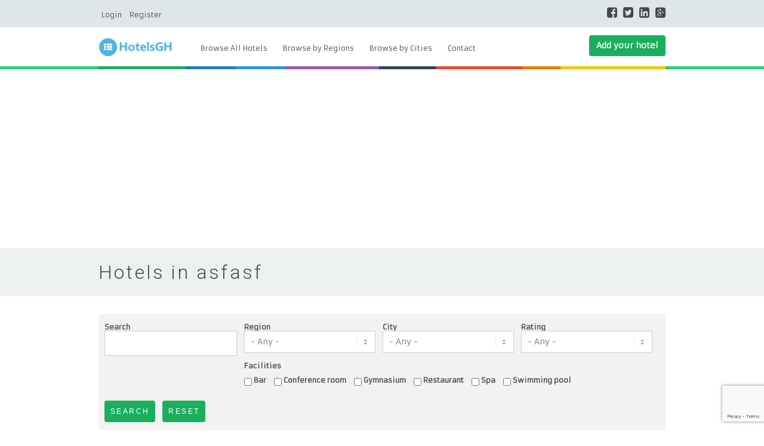

--- FILE ---
content_type: text/html; charset=utf-8
request_url: http://hotelsgh.com/browse/cities/asfasf?page=3
body_size: 81352
content:
<!DOCTYPE html>
<html lang="en-US">
<head>
    <meta http-equiv="Content-Type" content="text/html; charset=utf-8" />
<meta name="Generator" content="Drupal 7 (http://drupal.org)" />
<link rel="shortcut icon" href="http://hotelsgh.com/misc/favicon.ico" type="image/vnd.microsoft.icon" />
    <title>Hotels in asfasf | Hotelsgh</title>
    <style type="text/css" media="all">
@import url("http://hotelsgh.com/modules/system/system.base.css?rk8134");
@import url("http://hotelsgh.com/modules/system/system.menus.css?rk8134");
@import url("http://hotelsgh.com/modules/system/system.messages.css?rk8134");
@import url("http://hotelsgh.com/modules/system/system.theme.css?rk8134");
</style>
<style type="text/css" media="all">
@import url("http://hotelsgh.com/modules/comment/comment.css?rk8134");
@import url("http://hotelsgh.com/modules/field/theme/field.css?rk8134");
@import url("http://hotelsgh.com/modules/node/node.css?rk8134");
@import url("http://hotelsgh.com/modules/search/search.css?rk8134");
@import url("http://hotelsgh.com/modules/user/user.css?rk8134");
@import url("http://hotelsgh.com/sites/all/modules/contrib/views/css/views.css?rk8134");
</style>
<style type="text/css" media="all">
@import url("http://hotelsgh.com/sites/all/modules/contrib/ctools/css/ctools.css?rk8134");
@import url("http://hotelsgh.com/sites/all/modules/contrib/devel/devel_krumo.css?rk8134");
</style>
<style type="text/css" media="all">
<!--/*--><![CDATA[/*><!--*/
ul.krumo-node{margin:0px;padding:0px;}ul.krumo-node ul{margin-left:20px;}* html ul.krumo-node ul{margin-left:24px;}div.krumo-root{border:solid 1px black;margin:1em 0em;}ul.krumo-first{font:normal 12px arial;border:solid 2px white;border-top-width:1px;background:url(http://hotelsgh.com/sites/all/modules/contrib/devel/krumo/skins/default/bg.gif);}li.krumo-child{display:block;list-style:none;padding:0px;margin:0px;overflow:hidden;}div.krumo-element{cursor:default;line-height:24px;display:block;clear:both;white-space:nowrap;border-top:solid 1px white;background:#E8E8E8;padding-left:10px;}* html div.krumo-element{padding-bottom:3px;}a.krumo-name{color:#2C5858;font:bold 13px Arial;}a.krumo-name span.krumo-big{font:bold 20pt Georgia;line-height:14px;position:relative;top:2px;left:-2px;}* html a.krumo-name span.krumo-big{font:bold 19pt Georgia;top:5px;left:0px;line-height:9px;height:12px;padding:0px;margin:0px;}div.krumo-expand{background:#CCCCCC;cursor:pointer;}div.krumo-hover{background:#B7DBDB;}div.krumo-preview{font:normal 13px courier new;padding:5px 5px 14px 5px;background:white;border-top:0px;overflow:auto;white-space:pre;}* html div.krumo-preview{padding-top:2px;}li.krumo-footnote{background:white;padding:2px 5px;list-style:none;border-top:solid 1px #bebebe;margin-top:2px;cursor:default;}* html li.krumo-footnote{line-height:13px;}div.krumo-version{float:right;}li.krumo-footnote h6{font:bold 11px verdana;margin:0px;padding:0px;color:#366D6D;display:inline;}* html li.krumo-footnote h6{margin-right:3px;}li.krumo-footnote a{font:bold 10px arial;color:#434343;text-decoration:none;}li.krumo-footnote a:hover{color:black;}li.krumo-footnote span.krumo-call{font:normal 11px verdana;position:relative;top:1px;}li.krumo-footnote span.krumo-call code{font-weight:bold;}div.krumo-title{font:normal 11px verdana;position:relative;top:9px;cursor:default;line-height:2px;}strong.krumo-array-length,strong.krumo-string-length{font-weight:normal;}

/*]]>*/-->
</style>
    <script type="text/javascript" src="http://hotelsgh.com/misc/jquery.js?v=1.4.4"></script>
<script type="text/javascript" src="http://hotelsgh.com/misc/jquery-extend-3.4.0.js?v=1.4.4"></script>
<script type="text/javascript" src="http://hotelsgh.com/misc/jquery.once.js?v=1.2"></script>
<script type="text/javascript" src="http://hotelsgh.com/misc/drupal.js?rk8134"></script>
<script type="text/javascript" src="http://hotelsgh.com/misc/jquery.cookie.js?v=1.0"></script>
<script type="text/javascript" src="http://hotelsgh.com/misc/jquery.form.js?v=2.52"></script>
<script type="text/javascript" src="http://hotelsgh.com/misc/ajax.js?v=7.67"></script>
<script type="text/javascript" src="http://hotelsgh.com/sites/all/modules/contrib/devel/devel_krumo.js?rk8134"></script>
<script type="text/javascript">
<!--//--><![CDATA[//><!--
/**
* JavaScript routines for Krumo
*
* @link http://sourceforge.net/projects/krumo
*/

/////////////////////////////////////////////////////////////////////////////

/**
* Krumo JS Class
*/
function krumo() {
  }

// -- -- -- -- -- -- -- -- -- -- -- -- -- -- -- -- -- -- -- -- -- -- -- -- --

/**
* Add a CSS class to an HTML element
*
* @param HtmlElement el
* @param string className
* @return void
*/
krumo.reclass = function(el, className) {
  if (el.className.indexOf(className) < 0) {
    el.className += (' ' + className);
    }
  }

// -- -- -- -- -- -- -- -- -- -- -- -- -- -- -- -- -- -- -- -- -- -- -- -- --

/**
* Remove a CSS class to an HTML element
*
* @param HtmlElement el
* @param string className
* @return void
*/
krumo.unclass = function(el, className) {
  if (el.className.indexOf(className) > -1) {
    el.className = el.className.replace(className, '');
    }
  }

// -- -- -- -- -- -- -- -- -- -- -- -- -- -- -- -- -- -- -- -- -- -- -- -- --

/**
* Toggle the nodes connected to an HTML element
*
* @param HtmlElement el
* @return void
*/
krumo.toggle = function(el) {
  var ul = el.parentNode.getElementsByTagName('ul');
  for (var i=0; i<ul.length; i++) {
    if (ul[i].parentNode.parentNode == el.parentNode) {
      ul[i].parentNode.style.display = (window.getComputedStyle(ul[i].parentNode).display == 'none')
        ? 'block'
        : 'none';
      }
    }

  // toggle class
  //
  if (ul[0].parentNode.style.display == 'block') {
    krumo.reclass(el, 'krumo-opened');
    } else {
    krumo.unclass(el, 'krumo-opened');
    }
  }

// -- -- -- -- -- -- -- -- -- -- -- -- -- -- -- -- -- -- -- -- -- -- -- -- --

/**
* Hover over an HTML element
*
* @param HtmlElement el 
* @return void
*/
krumo.over = function(el) {
  krumo.reclass(el, 'krumo-hover');
  }

// -- -- -- -- -- -- -- -- -- -- -- -- -- -- -- -- -- -- -- -- -- -- -- -- -- 

/**
* Hover out an HTML element
*
* @param HtmlElement el 
* @return void
*/

krumo.out = function(el) {
  krumo.unclass(el, 'krumo-hover');
  }

/////////////////////////////////////////////////////////////////////////////

//--><!]]>
</script>
<script type="text/javascript" src="http://hotelsgh.com/sites/all/modules/contrib/better_exposed_filters/better_exposed_filters.js?rk8134"></script>
<script type="text/javascript" src="http://hotelsgh.com/sites/all/modules/contrib/views/js/base.js?rk8134"></script>
<script type="text/javascript" src="http://hotelsgh.com/misc/progress.js?v=7.67"></script>
<script type="text/javascript" src="http://hotelsgh.com/sites/all/modules/contrib/views/js/ajax_view.js?rk8134"></script>
<script type="text/javascript">
<!--//--><![CDATA[//><!--
jQuery.extend(Drupal.settings, {"basePath":"\/","pathPrefix":"","ajaxPageState":{"theme":"hotelsgh","theme_token":"eR9Du-TvPVK9low_3bDcZI_CbBsAHo2QZHdhLxGvDGo","js":{"sites\/all\/modules\/custom\/hotelsgh_base\/hotelsgh_base.js":1,"misc\/jquery.js":1,"misc\/jquery-extend-3.4.0.js":1,"misc\/jquery.once.js":1,"misc\/drupal.js":1,"misc\/jquery.cookie.js":1,"misc\/jquery.form.js":1,"misc\/ajax.js":1,"sites\/all\/modules\/contrib\/devel\/devel_krumo.js":1,"0":1,"sites\/all\/modules\/contrib\/better_exposed_filters\/better_exposed_filters.js":1,"sites\/all\/modules\/contrib\/views\/js\/base.js":1,"misc\/progress.js":1,"sites\/all\/modules\/contrib\/views\/js\/ajax_view.js":1},"css":{"modules\/system\/system.base.css":1,"modules\/system\/system.menus.css":1,"modules\/system\/system.messages.css":1,"modules\/system\/system.theme.css":1,"modules\/comment\/comment.css":1,"modules\/field\/theme\/field.css":1,"modules\/node\/node.css":1,"modules\/search\/search.css":1,"modules\/user\/user.css":1,"sites\/all\/modules\/contrib\/views\/css\/views.css":1,"sites\/all\/modules\/contrib\/ctools\/css\/ctools.css":1,"sites\/all\/modules\/contrib\/devel\/devel_krumo.css":1,"0":1}},"better_exposed_filters":{"datepicker":false,"slider":false,"settings":[],"autosubmit":false,"views":{"hotels":{"displays":{"listing":{"filters":{"term":{"required":false},"region":{"required":false},"city":{"required":false},"rating":{"required":false},"facilities":{"required":false}}}}}}},"urlIsAjaxTrusted":{"\/":true,"\/views\/ajax":true},"views":{"ajax_path":"\/views\/ajax","ajaxViews":{"views_dom_id:9799ed6432363e0ba0a9279b5bfca56b":{"view_name":"hotels","view_display_id":"listing","view_args":"","view_path":"browse\/cities\/asfasf","view_base_path":null,"view_dom_id":"9799ed6432363e0ba0a9279b5bfca56b","pager_element":0}}}});
//--><!]]>
</script>
<script data-ad-client="ca-pub-1409487481757004" async src="https://pagead2.googlesyndication.com/pagead/js/adsbygoogle.js"></script>
<script src="https://www.google.com/recaptcha/enterprise.js?render=6LcBcyUqAAAAALxvqKryOb7YT90b89NMwDRH4i2l"></script>
<script>
  function onClick(e) {
    e.preventDefault();
    grecaptcha.enterprise.ready(async () => {
      const token = await grecaptcha.enterprise.execute('6LdM4iQqAAAAAOsjgKFaVI8D7ux7MV9lUtKRIWqg', {action: 'LOGIN'});
    });
  }
</script>

    <meta name="viewport" content="width=device-width">
    <meta http-equiv="X-UA-Compatible" content="IE=9" />
    
    <script async src="https://pagead2.googlesyndication.com/pagead/js/adsbygoogle.js"></script>
<script>
     (adsbygoogle = window.adsbygoogle || []).push({
          google_ad_client: "ca-pub-8350616010146844",
          enable_page_level_ads: true
     });
</script>

<script async src="https://pagead2.googlesyndication.com/pagead/js/adsbygoogle.js"></script>
<script>
     (adsbygoogle = window.adsbygoogle || []).push({
          google_ad_client: "ca-pub-8350616010146844",
          enable_page_level_ads: true
     });
</script>

    <link rel="stylesheet" href="http://fonts.googleapis.com/css?family=Roboto:300|Armata:400&amp;subset=latin&amp;v=1423139579" type="text/css" media="all" />

    <link rel='stylesheet' href='http://hotelsgh.com/sites/all/themes/hotelsgh/assets/css/bootstrap.css' type='text/css' media='all' />
    <link rel='stylesheet' href='http://hotelsgh.com/sites/all/themes/hotelsgh/assets/css/bootstrap-responsive.css' type='text/css' media='all' />
        <link rel='stylesheet' href='http://hotelsgh.com/sites/all/themes/hotelsgh/assets/css/styles.css' type='text/css' media='all' />
    <link rel="stylesheet" type="text/css" href="http://hotelsgh.com/sites/all/themes/hotelsgh/assets/font-awesome/css/font-awesome.min.css">
</head>
<body class="html not-front not-logged-in no-sidebars page-browse page-browse-cities page-browse-cities-asfasf" >
            <section id="top-menu-block">
        <div class="container">
            <section id="register-login-block-top">
                <ul class="ajax-register-links inline">
                                    <li class="first"><a href="/user/login" class="" title="Login">Login</a></li>
                    <li class="last"><a href="/user/register" class="" title="Register">Register</a></li>
                                </ul>
            </section>

            <div class="top-social-icons">
                <a href="https://www.facebook.com/hotelsgh/" class="social-ico" target="_blank" title="Facebook"><i class="fa fa-facebook-square"></i></a><a href="dafdafa" class="social-ico" target="_blank" title="Twitter"><i class="fa fa-twitter-square"></i></a><a href="afasf" class="social-ico" target="_blank" title="Linkedin"><i class="fa fa-linkedin-square"></i></a><a href="asfasf" class="social-ico" target="_blank" title="Google+"><i class="fa fa-google-plus-square"></i></a>            </div>
        </div>
    </section>
    <header id="navbar">
        <div class="container">
            <a class="logo pull-left" href="/" title="Home"><img src="http://hotelsgh.com/sites/all/themes/hotelsgh/assets/images/logo.png" alt="Logo" /></a>
            <div id="version-two-menu" class="main_menu">
                <ul class="menu">
                    <li class="menu-item"><a href="/browse">Browse All Hotels</a></li>
                    <li class="menu-item"><a href="/browse/regions">Browse by Regions</a></li>
                    <li class="menu-item"><a href="/browse/cities">Browse by Cities</a></li>
                    <li class="menu-item"><a href="/contact">Contact</a></li>
                </ul>
            </div>
            <section id="new-post" class="block block-crystal-block" style="margin-top: 13px !important">
                <a href="/hotel/add" class="btn button">Add your hotel</a>
            </section>
        </div>
    </header>

                    <section id="seacrh-result-title">
            <div class="container">
                <h2>Hotels in asfasf</h2>
            </div>
        </section>
        
                <section class="ads-main-page">
            <div class="container" style="padding:30px 0;">
                
                <div class="full">
                    <div class="ad-detail-content">
                    
                                              <div class="region region-content">
    <div id="block-system-main" class="block block-system">

    
  <div class="content">
    <div class="view view-hotels view-id-hotels view-display-id-listing view-dom-id-9799ed6432363e0ba0a9279b5bfca56b">
        
      <div class="view-filters">
      <form action="/" method="get" id="views-exposed-form-hotels-listing" accept-charset="UTF-8"><div><div class="views-exposed-form">
  <div class="views-exposed-widgets clearfix">
          <div id="edit-term-wrapper" class="views-exposed-widget views-widget-filter-combine">
                  <label for="edit-term">
            Search          </label>
                <div class="views-widget">
                      <div class="form-item form-type-textfield form-item-term">
 <input type="text" id="edit-term" name="term" value="" size="30" maxlength="128" class="form-text" />
</div>
                  </div>
      </div>
          <div id="edit-region-wrapper" class="views-exposed-widget views-widget-filter-tid_1">
                  <label for="edit-region">
            Region          </label>
                <div class="views-widget">
                      <div class="form-item form-type-select form-item-region">
 <select id="edit-region" name="region" class="form-select"><option  value="All" selected="selected">- Any -</option><option  value="751">Ashanti</option><option  value="752">Brong Ahafo</option><option  value="753">Central</option><option  value="754">Eastern</option><option  value="755">Greater Accra</option><option  value="761">Greater Accra (Tema)</option><option  value="756">Northern</option><option  value="757">Upper East</option><option  value="758">Upper West</option><option  value="759">Volta</option><option  value="760">Western</option></select>
</div>
                  </div>
      </div>
          <div id="edit-city-wrapper" class="views-exposed-widget views-widget-filter-tid_2">
                  <label for="edit-city">
            City          </label>
                <div class="views-widget">
                      <select id="search-field-city" name="city" class="form-select" data-depends-on="edit-region" data-depends-linker="data-region">
                <option value="All">- Any -</option>
                <option data-region="755" value="11">Accra</option><option data-region="751" value="12">Kumasi</option><option data-region="760" value="13">Takoradi</option><option data-region="753" value="14">Cape Coast</option><option data-region="759" value="15">Ho</option><option data-region="755" value="20">Achimota</option><option data-region="755" value="21">Victoriaborg</option><option data-region="755" value="22">East Ridge</option><option data-region="755" value="23">West Ridge</option><option data-region="755" value="24">North Ridge</option><option data-region="755" value="25">Adabraka</option><option data-region="755" value="26">Asylum Down</option><option data-region="755" value="27">Airport Residential Area</option><option data-region="755" value="28">Roman Ridge</option><option data-region="755" value="30">Dzorwulu</option><option data-region="755" value="31">East Legon</option><option data-region="755" value="32">Kaneshie</option><option data-region="755" value="33">Kokomlemle</option><option data-region="755" value="34">Tesano</option><option data-region="755" value="35">West Legon</option><option data-region="755" value="36">Abelenkpe</option><option data-region="755" value="37">East Cantoments</option><option data-region="755" value="38">Labone</option><option data-region="755" value="39">Airport City</option><option data-region="753" value="40">Burma Camp</option><option data-region="755" value="41">Korle Gonno</option><option data-region="755" value="42">Dansoman</option><option data-region="755" value="43">Agbobloshie</option><option data-region="755" value="44">Nima</option><option data-region="755" value="45">Kpeshie</option><option data-region="755" value="46">Awoshie</option><option data-region="755" value="47">Alajo</option><option data-region="755" value="48">Bortianor</option><option data-region="755" value="49">Amrahia</option><option data-region="755" value="50">Bawaleshie</option><option data-region="755" value="51">Christian Village</option><option data-region="755" value="52">Pig farm</option><option data-region="755" value="53">Labadi</option><option data-region="755" value="54">Lartebiokorshie</option><option data-region="755" value="55">Accra New Town</option><option data-region="755" value="56">Maamobi</option><option data-region="755" value="57">Abeka</option><option data-region="755" value="58">Lapaz</option><option data-region="755" value="59">Darkuman</option><option data-region="755" value="61">Odorkor</option><option data-region="755" value="62">Nii Boi Town</option><option data-region="755" value="63">Akweteyman</option><option data-region="755" value="64">Mantseman</option><option data-region="755" value="65">Abossey Okai</option><option data-region="755" value="66">Mataheko</option><option data-region="755" value="67">Mamprobi</option><option data-region="751" value="68">Apenkwa</option><option data-region="755" value="69">Bubiashie</option><option data-region="755" value="70">Mpoase</option><option data-region="755" value="71">Jamestown</option><option data-region="755" value="72">Okaishie</option><option data-region="755" value="73">Sabon Zongo</option><option data-region="755" value="74">Old Fadama</option><option data-region="755" value="75">Lavender Hill</option><option data-region="755" value="76">Chorkor</option><option data-region="755" value="77">Abuja</option><option data-region="755" value="78">Nyamekye</option><option data-region="755" value="79">Gbegbeyise</option><option data-region="755" value="80">Ministries</option><option data-region="755" value="81">Kinbu</option><option data-region="755" value="82">Gold Coast City</option><option data-region="755" value="83">High Street</option><option data-region="755" value="85">Osu</option><option data-region="755" value="86">Spintex</option><option data-region="755" value="87">Circle</option><option data-region="755" value="89">Odawna</option><option data-region="755" value="90">Russia</option><option data-region="755" value="91">Sukura</option><option data-region="755" value="92">Santa Maria</option><option data-region="755" value="93">Madina</option><option data-region="755" value="94">Haatso</option><option data-region="755" value="95">Dome</option><option data-region="755" value="96">Legon</option><option data-region="755" value="97">Shiashie</option><option data-region="755" value="98">Kwashieman</option><option data-region="755" value="99">Sowutuom</option><option data-region="755" value="100">Ablekuma</option><option data-region="755" value="101">Adjiringanor</option><option data-region="755" value="103">Nungua</option><option data-region="755" value="104">Kanda</option><option data-region="755" value="105">Mallam</option><option data-region="755" value="106">McCarthy Hill</option><option data-region="755" value="107">Gbawe</option><option data-region="755" value="108">Weija</option><option data-region="755" value="109">Oyibi</option><option data-region="755" value="110">37</option><option data-region="755" value="111">Ablorh Adjeiw</option><option data-region="755" value="112">Abokobi</option><option data-region="755" value="113">Adenta</option><option data-region="755" value="114">Taifa</option><option data-region="755" value="115">Ashaley Botwe</option><option data-region="755" value="116">Ashongman</option><option data-region="755" value="117">Avenor</option><option data-region="755" value="118">Banana Inn</option><option data-region="755" value="119">Carprice</option><option data-region="755" value="120">Chantang</option><option data-region="755" value="121">Tabora</option><option data-region="755" value="122">Ofankor</option><option data-region="755" value="123">Omanjor</option><option data-region="755" value="124">Nyaniba Estates</option><option data-region="755" value="125">Korle Bu</option><option data-region="755" value="126">Lashibi</option><option data-region="755" value="127">Kwabenya</option><option data-region="755" value="128">New Achimota</option><option data-region="755" value="129">Tantra Hill</option><option data-region="755" value="130">Teshie</option><option data-region="751" value="131">Fomena</option><option data-region="751" value="132">Asokwa</option><option data-region="751" value="133">Akrofuom</option><option data-region="751" value="134">Adansi</option><option data-region="751" value="135">New Edubiase</option><option data-region="751" value="136">Kwabre</option><option data-region="753" value="137">Agona</option><option data-region="751" value="138">Tepa</option><option data-region="751" value="139">Bekwai</option><option data-region="751" value="140">Manso Nkwanta</option><option data-region="751" value="141">Konongo</option><option data-region="751" value="142">Juaso</option><option data-region="751" value="143">Foase Kokoben</option><option data-region="751" value="144">Nyinahin</option><option data-region="751" value="145">Bosomtwe</option><option data-region="751" value="146">Ejisu</option><option data-region="754" value="147">New Juaben</option><option data-region="751" value="148">Asawase</option><option data-region="751" value="149">Bantama</option><option data-region="751" value="150">Nhyiaeso</option><option data-region="751" value="151">Oforikrom</option><option data-region="751" value="152">Old Tafo</option><option data-region="751" value="153">Suame</option><option data-region="751" value="154">Odeneho Kwadaso</option><option data-region="751" value="155">Mamponteng</option><option data-region="751" value="156">Mampong</option><option data-region="751" value="157">Obuasi</option><option data-region="751" value="158">Fawoade</option><option data-region="751" value="159">Offinso</option><option data-region="751" value="160">Nsuta</option><option data-region="751" value="161">Kumawu</option><option data-region="751" value="162">Effiduase</option><option data-region="751" value="163">Pankrono</option><option data-region="751" value="164">Bonwire</option><option data-region="751" value="165">Medoma</option><option data-region="751" value="166">Atim Atim</option><option data-region="751" value="167">Suntreso</option><option data-region="752" value="168">Odumase</option><option data-region="751" value="169">Kejetia</option><option data-region="751" value="170">Adum</option><option data-region="751" value="171">Asafo</option><option data-region="751" value="172">Sofoline</option><option data-region="751" value="173">Aboakwa</option><option data-region="760" value="174">Tanoso</option><option data-region="751" value="175">Ahinsan</option><option data-region="751" value="176">KNUST</option><option data-region="751" value="177">Santasi</option><option data-region="751" value="178">Ayeduase</option><option data-region="751" value="179">Trede</option><option data-region="751" value="180">Manhyiae</option><option data-region="751" value="181">Patasi</option><option data-region="751" value="182">Aboabo</option><option data-region="751" value="183">Ahodwo</option><option data-region="751" value="184">Amakom</option><option data-region="759" value="185">Anloga</option><option data-region="751" value="186">Anwomaso</option><option data-region="751" value="187">Apatrapa</option><option data-region="751" value="188">Asokore Mampong</option><option data-region="751" value="189">Ashanti New Town</option><option data-region="751" value="190">Atonsu</option><option data-region="751" value="191">Ayigya</option><option data-region="751" value="192">Boadi</option><option data-region="751" value="193">Bomso</option><option data-region="751" value="194">Breman</option><option data-region="751" value="195">Buokrom</option><option data-region="751" value="196">Daban</option><option data-region="751" value="197">Dakwadwom</option><option data-region="751" value="198">Dichemso</option><option data-region="751" value="199">Dompoase</option><option data-region="751" value="200">Edwenase</option><option data-region="751" value="201">Gyinyase</option><option data-region="751" value="202">Kaase</option><option data-region="751" value="203">Kokoben</option><option data-region="751" value="204">Mbrom</option><option data-region="756" value="205">Moshie Zongo</option><option data-region="751" value="206">New Suame</option><option data-region="754" value="207">New Tafo Eastern</option><option data-region="751" value="208">Nsenie</option><option data-region="751" value="209">Sawaba</option><option data-region="751" value="210">Nyankyerenease</option><option data-region="751" value="211">Sokoban</option><option data-region="751" value="212">Maakro</option><option data-region="751" value="213">Sekyere Afram Plains</option><option data-region="754" value="214">Koforidua</option><option data-region="751" value="215">New Juaben</option><option data-region="754" value="216">Suhum</option><option data-region="754" value="217">Akuapem</option><option data-region="754" value="218">Asuogyaman</option><option data-region="759" value="219">Afram Plains South</option><option data-region="751" value="220">Akropong</option><option data-region="751" value="221">Akropong</option><option data-region="754" value="222">Akuapim South</option><option data-region="751" value="223">Akyeremade</option><option data-region="754" value="224">Atiwa</option><option data-region="754" value="225">Ayensuano</option><option data-region="754" value="226">Birim</option><option data-region="754" value="227">Denkyembour</option><option data-region="754" value="228">Akim</option><option data-region="754" value="229">Krobo</option><option data-region="754" value="231">Fanteakwa</option><option data-region="754" value="232">Kwaebibirem</option><option data-region="755" value="233">Pokuase</option><option data-region="753" value="234">Busia Road</option><option data-region="760" value="235">Busua</option><option data-region="760" value="236">Chapel Hill</option><option data-region="760" value="237">Tarkwa</option><option data-region="760" value="238">Dixcove Hill</option><option data-region="760" value="239">Police Reserve</option><option data-region="760" value="240">Axim</option><option data-region="760" value="241">Elubo</option><option data-region="760" value="242">Beach Road</option><option data-region="755" value="243">Airport Ridge</option><option data-region="760" value="244">Anaji</option><option data-region="760" value="245">Sefwi Wiawso</option><option data-region="760" value="246">Essipong</option><option data-region="760" value="247">Sefwi Paboasi</option><option data-region="760" value="248">Ankobra</option><option data-region="751" value="249">Bogoso</option><option data-region="760" value="250">Enchi</option><option data-region="760" value="251">Fijai</option><option data-region="760" value="252">Fijai Hill</option><option data-region="760" value="253">Tamso</option><option data-region="753" value="254">Agona Nkwanta</option><option data-region="760" value="255">Bawdie- Dompim</option><option data-region="760" value="256">Prestea</option><option data-region="760" value="257">Bibiani</option><option data-region="760" value="258">Half Assini</option><option data-region="760" value="259">Assekae</option><option data-region="760" value="260">Ateiku</option><option data-region="755" value="261">West Tanokrom</option><option data-region="751" value="262">East Tanokrom</option><option data-region="760" value="263">Apremdo</option><option data-region="760" value="265">Inchaban</option><option data-region="760" value="266">Bu Junction</option><option data-region="751" value="267">Kojokrom</option><option data-region="760" value="268">Market Circle</option><option data-region="760" value="269">Esikafo Ambantem</option><option data-region="760" value="270">Beyin</option><option data-region="760" value="271">Sekondi Road</option><option data-region="760" value="272">Esiama</option><option data-region="760" value="273">Effiekuma</option><option data-region="760" value="274">Shama</option><option data-region="760" value="275">North Kwesimintsim</option><option data-region="760" value="276">Mpohor</option><option data-region="760" value="277">Beahu</option><option data-region="760" value="278">Asankrangwa</option><option data-region="760" value="279">Abasi Uni Valley</option><option data-region="760" value="280">Wassa Akropong</option><option data-region="760" value="281">Kansaworodo</option><option data-region="760" value="282">Asemko</option><option data-region="760" value="283">Effia</option><option data-region="760" value="284">Keten Junction</option><option data-region="760" value="285">Ngyiresia Sekondi</option><option data-region="751" value="286">Ahenko</option><option data-region="760" value="287">Funko</option><option data-region="760" value="288">Nkroful</option><option data-region="760" value="289">Akwidaa</option><option data-region="760" value="290">Tikobo</option><option data-region="760" value="291">Senyakrom</option><option data-region="760" value="292">Dadieso</option><option data-region="760" value="293">Samreboi</option><option data-region="751" value="294">Ahodwo Bibiani</option><option data-region="760" value="295">Sefwi Atronso</option><option data-region="751" value="296">Saw Mill</option><option data-region="760" value="297">Nsuaem</option><option data-region="760" value="298">Sefwi Bekwai</option><option data-region="760" value="299">Kwamenakrom</option><option data-region="760" value="300">Butre</option><option data-region="760" value="302">Windy Ridge</option><option data-region="760" value="303">Abosso - Tarkwa</option><option data-region="761" value="305">Sokode - Lokoe</option><option data-region="759" value="306">Tegbi - Keta</option><option data-region="759" value="307">Sogakope</option><option data-region="759" value="309">Adwukope - Agbozume</option><option data-region="759" value="310">Weta Hills</option><option data-region="759" value="311">Dzodze Fenyi</option><option data-region="759" value="312">Vul Keta</option><option data-region="759" value="313">Wli</option><option data-region="759" value="314">Hohoe</option><option data-region="759" value="316">Kpando</option><option data-region="759" value="317">Aflao</option><option data-region="759" value="318">Peki</option><option data-region="759" value="319">Denu</option><option data-region="759" value="320">Vakpo</option><option data-region="759" value="321">Voradep Village</option><option data-region="759" value="322">Akatsi</option><option data-region="759" value="323">Tadzewu</option><option data-region="759" value="324">Keta</option><option data-region="759" value="325">Mawuli Estate</option><option data-region="759" value="326">Mawuli Estate</option><option data-region="759" value="327">Gbi Wegbe</option><option data-region="759" value="328">Amedzofe</option><option data-region="759" value="329">Abutia</option><option data-region="759" value="330">Abor</option><option data-region="759" value="331">Kpetoe</option><option data-region="759" value="332">Sokpoe</option><option data-region="759" value="333">Adidome</option><option data-region="759" value="334">Sovie</option><option data-region="759" value="335">Ve</option><option data-region="759" value="336">Logba</option><option data-region="759" value="337">Bowiri</option><option data-region="759" value="338">Whuti</option><option data-region="759" value="339">Dzita</option><option data-region="759" value="340">Tsito</option><option data-region="759" value="341">Biakpa</option><option data-region="759" value="342">Lipke Bakwa</option><option data-region="759" value="343">Kete Krachi</option><option data-region="759" value="344">Adidome New Town</option><option data-region="759" value="345">Dzelukope</option><option data-region="755" value="346">Dome</option><option data-region="759" value="347">Anfoega Akukome</option><option data-region="755" value="348">Odoum</option><option data-region="751" value="349">Abrepo</option><option data-region="751" value="350">Afrancho</option><option data-region="751" value="351">Sepe - Dote</option><option data-region="755" value="352">Ridge</option><option data-region="751" value="353">Asuofua</option><option data-region="751" value="354">Emena</option><option data-region="751" value="355">Tafo - Ahenkrono</option><option data-region="751" value="356">Bohyen</option><option data-region="751" value="357">Adoato - Adumanu</option><option data-region="751" value="358">Dumanafo</option><option data-region="751" value="359">New Keyase</option><option data-region="751" value="360">Essumeja</option><option data-region="755" value="361">Parakuo Estate</option><option data-region="751" value="362">Kotwi</option><option data-region="751" value="363">Bampenase</option><option data-region="751" value="364">Krapa</option><option data-region="751" value="365">Nkawie</option><option data-region="751" value="366">Kokofu</option><option data-region="760" value="367">Nwamase</option><option data-region="751" value="368">Anoo</option><option data-region="751" value="369">Kotei</option><option data-region="751" value="370">Anomangye</option><option data-region="751" value="371">Ayawkrom</option><option data-region="751" value="372">Fumesua</option><option data-region="751" value="373">Adako - Jachie</option><option data-region="751" value="374">Feyiase</option><option data-region="751" value="375">Adiebeba</option><option data-region="754" value="376">Bebre</option><option data-region="751" value="377">Abono</option><option data-region="755" value="378">TUC</option><option data-region="751" value="379">Kyirapatre</option><option data-region="751" value="380">Duase Newsite</option><option data-region="752" value="381">Atwima - Techiman</option><option data-region="751" value="382">Kentinkrono</option><option data-region="751" value="383">Stadium</option><option data-region="755" value="384">Atasomanso - Parakuo</option><option data-region="751" value="385">Patrensa - Ashanti</option><option data-region="751" value="386">Kronum</option><option data-region="751" value="387">Aburaso - Newsite</option><option data-region="751" value="388">Adiembra</option><option data-region="751" value="389">Denkyemuoso</option><option data-region="751" value="390">Asonkore</option><option data-region="751" value="391">Ohwimase - Kwadaso</option><option data-region="751" value="392">Anwiam</option><option data-region="751" value="393">Akorem</option><option data-region="751" value="394">Kusibo - Agogo</option><option data-region="751" value="395">Jacobu</option><option data-region="751" value="396">Asonomanso</option><option data-region="751" value="397">Ahwiaa</option><option data-region="751" value="398">Adwumakese</option><option data-region="751" value="399">Buoho</option><option data-region="751" value="400">Trabuom</option><option data-region="751" value="401">Kenyasi</option><option data-region="751" value="402">Nkontwima</option><option data-region="752" value="403">Dabiesoaba</option><option data-region="751" value="404">Akrokeri</option><option data-region="751" value="405">Bosofour</option><option data-region="751" value="406">Fankyenebra</option><option data-region="751" value="407">Aputuogya</option><option data-region="751" value="408">Kuntenase</option><option data-region="754" value="409">Obo Abono</option><option data-region="760" value="410">Atobiase</option><option data-region="751" value="411">Mpasatia</option><option data-region="751" value="412">Asenua</option><option data-region="751" value="413">Antoa</option><option data-region="751" value="414">Kyirimfaso</option><option data-region="751" value="415">Kwabenakwa</option><option data-region="756" value="416">Tamale</option><option data-region="756" value="417">Damongo</option><option data-region="756" value="418">Walewale</option><option data-region="756" value="419">Bimbilla</option><option data-region="758" value="420">Mole</option><option data-region="756" value="421">Nalerigu</option><option data-region="756" value="422">Gambaga</option><option data-region="756" value="423">Yendi</option><option data-region="756" value="424">Bole</option><option data-region="756" value="425">Salaga</option><option data-region="756" value="426">Kukuo</option><option data-region="756" value="427">Buipe</option><option data-region="756" value="428">Bunkpurugu</option><option data-region="756" value="429">Savelugu</option><option data-region="757" value="430">Bolgatanga</option><option data-region="757" value="431">Tindonsoobligo</option><option data-region="757" value="432">Kumbosco</option><option data-region="757" value="433">Navrongo</option><option data-region="757" value="434">Yikene</option><option data-region="757" value="435">Zobisi</option><option data-region="757" value="436">Deportindongo</option><option data-region="757" value="437">Paga</option><option data-region="757" value="438">Pusiga</option><option data-region="757" value="439">Sandema</option><option data-region="757" value="440">Bukere</option><option data-region="757" value="441">Kpalugu - Bawku</option><option data-region="757" value="442">Missiga - Bawku</option><option data-region="757" value="443">Pusi - Namo</option><option data-region="757" value="444">Zebilla</option><option data-region="757" value="445">Bakoza - Bawku</option><option data-region="757" value="446">Dalungu</option><option data-region="757" value="447">Garu</option><option data-region="757" value="448">Estate Bolgatanga</option><option data-region="757" value="449">Tanzui</option><option data-region="757" value="450">Zaare</option><option data-region="757" value="451">Soe</option><option data-region="757" value="452">Dawto</option><option data-region="757" value="453">Daporyindongo</option><option data-region="757" value="454">Sokabisi</option><option data-region="757" value="455">Sirigu</option><option data-region="757" value="456">Tongo</option><option data-region="758" value="457">Kpaguri Residential Area</option><option data-region="758" value="459">Dokpong</option><option data-region="758" value="460">Zinpen</option><option data-region="758" value="461">Chekor</option><option data-region="758" value="462">Sombo</option><option data-region="758" value="463">Tendamba</option><option data-region="758" value="464">Kombiehe</option><option data-region="758" value="465">Jirapa</option><option data-region="758" value="466">Degu Residential Area</option><option data-region="755" value="467">SSNIT Flats</option><option data-region="758" value="468">Tumu</option><option data-region="755" value="469">Fadama</option><option data-region="758" value="470">Wapaani</option><option data-region="758" value="471">Lawra</option><option data-region="758" value="472">Kaabanye</option><option data-region="758" value="473">Dobile</option><option data-region="758" value="474">Nakore</option><option data-region="758" value="475">Bamahu</option><option data-region="758" value="476">Gwollu</option><option data-region="758" value="477">Nandom</option><option data-region="754" value="478">Senchi</option><option data-region="754" value="479">New Abirim</option><option data-region="754" value="480">Akosombo</option><option data-region="754" value="481">Atimpoku</option><option data-region="754" value="482">Obomeng - Kwahu</option><option data-region="754" value="483">Okorase</option><option data-region="754" value="484">Peduase</option><option data-region="754" value="485">Obo</option><option data-region="754" value="486">Asamankese</option><option data-region="754" value="487">Boadua</option><option data-region="754" value="488">Aburi</option><option data-region="754" value="489">Bepong - Kwahu</option><option data-region="754" value="490">Odumase Krobo</option><option data-region="754" value="491">Akim Oda</option><option data-region="754" value="492">Okwenya</option><option data-region="754" value="493">Mamfe - Akwapim</option><option data-region="754" value="494">Kibi</option><option data-region="754" value="495">Akim Manso</option><option data-region="754" value="496">Kade</option><option data-region="754" value="497">Akwatia</option><option data-region="754" value="498">Asokore - Koforidua</option><option data-region="754" value="499">Akim Swedru</option><option data-region="754" value="500">Nyamekrom - Koforidua</option><option data-region="760" value="501">Osenase</option><option data-region="754" value="502">Asuom</option><option data-region="751" value="503">Ahwerease</option><option data-region="755" value="504">Larteh</option><option data-region="754" value="505">Bornya</option><option data-region="754" value="506">Nkawkaw</option><option data-region="754" value="507">Nsawam</option><option data-region="754" value="508">Abonse</option><option data-region="754" value="509">Kukurantumi</option><option data-region="751" value="510">New Tafo</option><option data-region="754" value="511">Tumfa</option><option data-region="754" value="512">Kitase</option><option data-region="754" value="513">Adukrom</option><option data-region="754" value="514">New Akrade</option><option data-region="754" value="515">Somanya</option><option data-region="754" value="516">Atimpoku</option><option data-region="754" value="517">Atibie</option><option data-region="754" value="518">Abetifi - Kwahu</option><option data-region="754" value="519">Asiakwa</option><option data-region="754" value="520">Abomosu</option><option data-region="754" value="521">Anum</option><option data-region="754" value="522">Osino</option><option data-region="754" value="523">Mampong Akwapim</option><option data-region="751" value="524">Apedwa</option><option data-region="754" value="525">Begoro</option><option data-region="751" value="526">Tweneduase</option><option data-region="754" value="527">Donkokrom</option><option data-region="754" value="528">Anyinam</option><option data-region="754" value="529">Jumapo</option><option data-region="754" value="530">Nkwatia - Kwahu</option><option data-region="754" value="531">Akim Asafo</option><option data-region="756" value="532">Kpong</option><option data-region="754" value="533">Suhyen</option><option data-region="754" value="534">Adeiso</option><option data-region="754" value="535">New Senchi</option><option data-region="753" value="536">Asikuma</option><option data-region="754" value="537">Mpraeso</option><option data-region="754" value="538">Aduamoa</option><option data-region="754" value="539">Nankese</option><option data-region="754" value="540">Achiase</option><option data-region="754" value="541">Asesewa</option><option data-region="754" value="542">New Powumo</option><option data-region="754" value="543">Pepease - Kwahu</option><option data-region="754" value="544">Akwamufie</option><option data-region="755" value="545">Independent Avenue</option><option data-region="755" value="546">Sampa Valley</option><option data-region="755" value="547">Aplaku Hills</option><option data-region="755" value="548">Kokrobite</option><option data-region="755" value="549">Trade fair</option><option data-region="755" value="550">Mile 7 Achimota</option><option data-region="755" value="551">Awudome</option><option data-region="755" value="552">Victoriaborg</option><option data-region="1" value="553">Kissieman</option><option data-region="755" value="554">Kwashiebu</option><option data-region="755" value="555">Agbogba</option><option data-region="754" value="556">Pobiman</option><option data-region="755" value="557">New Gbawe</option><option data-region="755" value="558">Anyaa</option><option data-region="755" value="559">Kotobaabi</option><option data-region="755" value="560">Official town</option><option data-region="751" value="561">Amanfrom</option><option data-region="755" value="562">Accra Central (CMB)</option><option data-region="755" value="563">La Apaapa</option><option data-region="755" value="564">Atomic</option><option data-region="755" value="565">Asofan</option><option data-region="755" value="566">Tudu</option><option data-region="755" value="567">New Bortianor</option><option data-region="754" value="568">Medie</option><option data-region="755" value="570">Alhaji</option><option data-region="755" value="572">Nii Boi Town</option><option data-region="755" value="573">Greda</option><option data-region="755" value="574">Ashiyie</option><option data-region="755" value="575">Oyarifa</option><option data-region="755" value="576">Dome Pillar 2</option><option data-region="755" value="577">Batsona</option><option data-region="755" value="578">New Aplaku</option><option data-region="755" value="579">New Weija</option><option data-region="755" value="580">Fadama</option><option data-region="761" value="581">Ashaiman</option><option data-region="761" value="582">Kpone</option><option data-region="755" value="583">Asutsuare</option><option data-region="755" value="584">Coastal Estates</option><option data-region="755" value="585">Dodowa</option><option data-region="761" value="586">Big Ada</option><option data-region="761" value="587">Ada Foah</option><option data-region="761" value="589">Prampram</option><option data-region="761" value="590">Sebiepor Michel Camp</option><option data-region="755" value="591">Golf Estate</option><option data-region="755" value="592">South La Estates</option><option data-region="755" value="593">Shai Hills</option><option data-region="752" value="594">Sunyani</option><option data-region="752" value="595">Techiman</option><option data-region="752" value="596">Hwidiem</option><option data-region="755" value="597">Tanoso</option><option data-region="752" value="598">Wenchi</option><option data-region="752" value="599">Dua Yaw Nkwanta</option><option data-region="752" value="600">Dumasua</option><option data-region="752" value="601">Drobo</option><option data-region="751" value="602">Nsoatre</option><option data-region="752" value="603">Yeji</option><option data-region="752" value="604">Japekrom</option><option data-region="752" value="605">Nkoranza</option><option data-region="752" value="606">Bechem</option><option data-region="752" value="607">Jema</option><option data-region="752" value="608">Dormaa Ahenkro</option><option data-region="752" value="609">Kintampo</option><option data-region="752" value="610">Goaso</option><option data-region="752" value="611">Duayaw Nkwanta</option><option data-region="752" value="613">Chiraa</option><option data-region="752" value="614">Sampa</option><option data-region="752" value="615">Atebubu</option><option data-region="752" value="616">Odumase</option><option data-region="752" value="617">Prang</option><option data-region="752" value="618">Kobedi</option><option data-region="752" value="619">Berekum</option><option data-region="752" value="620">Wamfie</option><option data-region="753" value="621">Elmina</option><option data-region="753" value="622">Mankessim</option><option data-region="753" value="624">Gomoa Ankamu</option><option data-region="753" value="625">Anomabo</option><option data-region="753" value="626">Agona Swedru</option><option data-region="753" value="627">Dunkwa on - Offin</option><option data-region="753" value="628">Abandze</option><option data-region="753" value="629">Ampenyi</option><option data-region="753" value="630">Assin Fosu</option><option data-region="753" value="631">Winneba</option><option data-region="753" value="632">Brofoyaw</option><option data-region="753" value="633">Moree</option><option data-region="751" value="634">Jukwa</option><option data-region="753" value="635">Kuntu</option><option data-region="755" value="636">Kasoa</option><option data-region="753" value="637">Biriwa</option><option data-region="753" value="638">Twifo Praso</option><option data-region="753" value="639">Senya Breku</option><option data-region="753" value="640">Ajumako Besease</option><option data-region="753" value="641">Abura Batanyaa</option><option data-region="753" value="642">Enyan Abaasa</option><option data-region="753" value="643">Awutu Breku</option><option data-region="753" value="644">Saltpond</option><option data-region="753" value="645">Eguase</option><option data-region="751" value="646">Yesu Nkwa</option><option data-region="753" value="647">Ayensudo</option><option data-region="753" value="648">Breman Asikuma</option><option data-region="753" value="649">Ayanfuri</option><option data-region="753" value="650">Komenda</option><option data-region="753" value="651">Bronyibima</option><option data-region="753" value="652">Yamoransa</option><option data-region="753" value="653">Mumford</option><option data-region="753" value="654">Pra - Ewusi</option><option data-region="751" value="655">Kae Me Bre</option><option data-region="756" value="656">Taedo</option><option data-region="753" value="657">Agona Nyarkrom</option><option data-region="753" value="658">Abura Dunkwa</option><option data-region="751" value="659">Nyankumasi Ahenkro</option><option data-region="753" value="660">Agona Asafo</option><option data-region="753" value="661">Obrachire</option><option data-region="753" value="662">Assin Brofoyedur</option><option data-region="753" value="663">Awutu Bawjiase</option><option data-region="758" value="667">Hamile</option><option data-region="753" value="669">Gomoa Fetteh</option><option data-region="753" value="670">Gomoa Akropong</option><option data-region="753" value="671">Gomoa Benso</option><option data-region="755" value="672">Buduburam</option><option data-region="753" value="673">Ajumako Assasan</option><option data-region="751" value="674">Tafo Nyiaeso</option><option data-region="751" value="675">Danyame</option><option data-region="751" value="676">Tafo Mile 4</option><option data-region="751" value="677">Mankranso</option><option data-region="751" value="678">Atwima - Adumase</option><option data-region="751" value="679">Kromoase</option><option data-region="751" value="680">Abuakwa</option><option data-region="751" value="681">Kwamo</option><option data-region="751" value="682">Asokore Obuasi</option><option data-region="758" value="683">Wa</option><option data-region="751" value="684">Ejura</option><option data-region="751" value="685">Petrensa</option><option data-region="751" value="686">Adjamesu - Ashanti</option><option data-region="751" value="687">Kwaso</option><option data-region="751" value="688">Sepaase New Site</option><option data-region="751" value="689">Boanim - Ashanti</option><option data-region="759" value="690">Gbi Kledjo</option><option data-region="760" value="691">Ahenkofikrom</option><option data-region="755" value="692">La</option><option data-region="755" value="693">Abofu</option><option data-region="754" value="695">Amasaman</option><option data-region="761" value="698">Comm 1</option><option data-region="761" value="699">Comm 2</option><option data-region="761" value="700">Comm 3</option><option data-region="761" value="701">Comm 4</option><option data-region="761" value="702">Comm 5</option><option data-region="761" value="703">Comm 6</option><option data-region="761" value="704">Comm 7</option><option data-region="761" value="705">Comm 8</option><option data-region="761" value="706">Comm 9</option><option data-region="761" value="707">Comm 10</option><option data-region="761" value="708">Comm 11</option><option data-region="761" value="709">Comm 12</option><option data-region="761" value="710">Comm 13</option><option data-region="761" value="711">Comm 14</option><option data-region="761" value="712">Comm 15</option><option data-region="761" value="713">Comm 16</option><option data-region="761" value="714">Comm 17</option><option data-region="761" value="715">Comm 18</option><option data-region="761" value="716">Comm 19</option><option data-region="761" value="717">Comm 20</option><option data-region="761" value="718">Comm 21</option><option data-region="761" value="719">Comm 22</option><option data-region="761" value="720">Prampram</option><option data-region="760" value="721">Harbour</option><option data-region="697" value="722">Dodowa</option><option data-region="761" value="723">Ada Foah</option><option data-region="755" value="724">Baatsona</option><option data-region="761" value="725">Big Ada</option><option data-region="761" value="726">Ashaiman</option><option data-region="754" value="727">VRA Junction</option><option data-region="755" value="728">Shai Hills</option><option data-region="755" value="729">Industrial Area</option><option data-region="755" value="730">Sakumono</option><option data-region="755" value="731">Kasseh Ada</option><option data-region="761" value="732">Tema New Town</option><option data-region="755" value="733">Klagon</option><option data-region="761" value="734">Ashiaman New Town</option><option data-region="755" value="735">Shalom Estate</option><option data-region="761" value="736">Ashiaman Official Town</option><option data-region="761" value="737">Afienya</option><option data-region="761" value="738">Sebiepor Michel Camp</option><option data-region="761" value="739">Tema</option><option data-region="761" value="740">Kpone</option><option data-region="755" value="741">Coastal Estates</option><option data-region="755" value="742">Asutsuare</option><option data-region="753" value="743">Gomoa Abrekum</option><option data-region="751" value="744">Pakyi no 2</option><option data-region="751" value="745">Jamasi</option><option data-region="751" value="746">Kodie Monwire</option><option data-region="754" value="747">Anyinam - New Site</option><option data-region="751" value="748">Apire</option><option data-region="755" value="762">West Cantoment</option><option data-region="761" value="763">Community 25</option>            </select>
                  </div>
      </div>
          <div id="edit-rating-wrapper" class="views-exposed-widget views-widget-filter-field_hotel_rating_value">
                  <label for="edit-rating">
            Rating          </label>
                <div class="views-widget">
                      <div class="form-item form-type-select form-item-rating">
 <select id="edit-rating" name="rating" class="form-select"><option  value="All" selected="selected">- Any -</option><option  value="5 star">5 star</option><option  value="4 star">4 star</option><option  value="3 star">3 star</option><option  value="2 star">2 star</option><option  value="1 star">1 star</option><option  value="budget">Budget</option></select>
</div>
                  </div>
      </div>
          <div id="edit-facilities-wrapper" class="views-exposed-widget views-widget-filter-tid">
                  <label for="edit-facilities">
            Facilities          </label>
                <div class="views-widget">
                      <div class="form-item form-type-select form-item-facilities">
 <div class="form-checkboxes bef-select-as-checkboxes"><div class="bef-checkboxes"><div class="form-item form-type-bef-checkbox form-item-edit-facilities-18">
 <input type="checkbox" name="facilities[]" id="edit-facilities-18" value="18"  /> <label class='option' for='edit-facilities-18'>Bar</label>
</div>
<div class="form-item form-type-bef-checkbox form-item-edit-facilities-19">
 <input type="checkbox" name="facilities[]" id="edit-facilities-19" value="19"  /> <label class='option' for='edit-facilities-19'>Conference room</label>
</div>
<div class="form-item form-type-bef-checkbox form-item-edit-facilities-664">
 <input type="checkbox" name="facilities[]" id="edit-facilities-664" value="664"  /> <label class='option' for='edit-facilities-664'>Gymnasium</label>
</div>
<div class="form-item form-type-bef-checkbox form-item-edit-facilities-668">
 <input type="checkbox" name="facilities[]" id="edit-facilities-668" value="668"  /> <label class='option' for='edit-facilities-668'>Restaurant</label>
</div>
<div class="form-item form-type-bef-checkbox form-item-edit-facilities-665">
 <input type="checkbox" name="facilities[]" id="edit-facilities-665" value="665"  /> <label class='option' for='edit-facilities-665'>Spa</label>
</div>
<div class="form-item form-type-bef-checkbox form-item-edit-facilities-17">
 <input type="checkbox" name="facilities[]" id="edit-facilities-17" value="17"  /> <label class='option' for='edit-facilities-17'>Swimming pool</label>
</div>
</div></div>
</div>
                  </div>
      </div>
        <div class="btn-group">
      <div class="views-exposed-widget views-submit-button">
        <input type="submit" id="edit-submit-hotels" name="" value="Search" class="form-submit" />      </div>
              <div class="views-exposed-widget views-reset-button">
          <input type="submit" id="edit-reset" name="op" value="Reset" class="form-submit" />        </div>
          </div>
  </div>
</div></div></form>    </div>
  
  
      <div class="view-content">
        <div class="list-featured-ads">
      
          <div class="list-feat-ad-image">
<a href="/hotel/perita-lodge"><img typeof="foaf:Image" src="http://hotelsgh.com/sites/default/files/public/styles/hotel_thumbnail/public/IMAG2665_1.jpg?itok=pDYuzDNS" width="200" height="150" alt="" /></a></div>
<div class="list-feat-ad-content">    
          <div class="list-feat-ad-title">
<a href="/hotel/perita-lodge">Perita Lodge</a></div>    
          <div class="list-feat-ad-location">
<a href="/cities/tabora">Tabora</a>, <a href="/regions/greater-accra">Greater Accra</a></div>    
          <div class="list-feat-ad-excerpt">
</div>  </div>  </div>
  <div class="list-featured-ads">
      
          <div class="list-feat-ad-image">
<a href="/hotel/takoradi-standard-hotel"><img typeof="foaf:Image" src="http://hotelsgh.com/sites/default/files/public/styles/hotel_thumbnail/public/IMG_20160530_155749_hdr.jpg?itok=q7VjTyA9" width="200" height="150" alt="" /></a></div>
<div class="list-feat-ad-content">    
          <div class="list-feat-ad-title">
<a href="/hotel/takoradi-standard-hotel">Takoradi Standard Hotel</a></div>    
          <div class="list-feat-ad-location">
<a href="/cities/chapel-hill">Chapel Hill</a>, <a href="/regions/western">Western</a></div>    
          <div class="list-feat-ad-excerpt">
</div>  </div>  </div>
  <div class="list-featured-ads">
      
          <div class="list-feat-ad-image">
<a href="/hotel/sun-splash-hotel"><img typeof="foaf:Image" src="http://hotelsgh.com/sites/default/files/public/styles/hotel_thumbnail/public/Graph1.JPG?itok=mRO0YY7S" width="200" height="150" alt="" /></a></div>
<div class="list-feat-ad-content">    
          <div class="list-feat-ad-title">
<a href="/hotel/sun-splash-hotel">Sun Splash Hotel</a></div>    
          <div class="list-feat-ad-location">
<a href="/cities/new-achimota">New Achimota</a>, <a href="/regions/greater-accra">Greater Accra</a></div>    
          <div class="list-feat-ad-excerpt">
</div>  </div>  </div>
  <div class="list-featured-ads">
      
          <div class="list-feat-ad-image">
<a href="/hotel/suma-court-hotel"><img typeof="foaf:Image" src="http://hotelsgh.com/sites/default/files/public/styles/hotel_thumbnail/public/64911161.jpg?itok=qht3KLeR" width="200" height="150" alt="" /></a></div>
<div class="list-feat-ad-content">    
          <div class="list-feat-ad-title">
<a href="/hotel/suma-court-hotel">Suma Court Hotel</a></div>    
          <div class="list-feat-ad-location">
<a href="/cities/haatso">Haatso</a>, <a href="/regions/greater-accra">Greater Accra</a></div>    
          <div class="list-feat-ad-excerpt">
</div>  </div>  </div>
  <div class="list-featured-ads">
      
          <div class="list-feat-ad-image">
<a href="/hotel/sues-inn-limited"><img typeof="foaf:Image" src="http://hotelsgh.com/sites/default/files/public/styles/hotel_thumbnail/public/Wedding_509.jpg?itok=rjV7-CbQ" width="200" height="150" alt="" /></a></div>
<div class="list-feat-ad-content">    
          <div class="list-feat-ad-title">
<a href="/hotel/sues-inn-limited">Sue&#039;s Inn Limited</a></div>    
          <div class="list-feat-ad-location">
<a href="/cities/akweteyman">Akweteyman</a>, <a href="/regions/greater-accra">Greater Accra</a></div>    
          <div class="list-feat-ad-excerpt">
</div>  </div>  </div>
  <div class="list-featured-ads">
      
          <div class="list-feat-ad-image">
<a href="/hotel/starlite-lodge"><img typeof="foaf:Image" src="http://hotelsgh.com/sites/default/files/public/styles/hotel_thumbnail/public/home.gif?itok=o1zHleMI" width="200" height="150" alt="" /></a></div>
<div class="list-feat-ad-content">    
          <div class="list-feat-ad-title">
<a href="/hotel/starlite-lodge">Starlite Lodge</a></div>    
          <div class="list-feat-ad-location">
<a href="/cities/nungua">Nungua</a>, <a href="/regions/greater-accra">Greater Accra</a></div>    
          <div class="list-feat-ad-excerpt">
</div>  </div>  </div>
  <div class="list-featured-ads">
      
          <div class="list-feat-ad-image">
<a href="/hotel/st-thomas-guest-house"><img typeof="foaf:Image" src="http://hotelsgh.com/sites/default/files/public/styles/hotel_thumbnail/public/Wedding_510.jpg?itok=h56xokrH" width="200" height="150" alt="" /></a></div>
<div class="list-feat-ad-content">    
          <div class="list-feat-ad-title">
<a href="/hotel/st-thomas-guest-house">St. Thomas Guest House</a></div>    
          <div class="list-feat-ad-location">
<a href="/cities/adjiringanor">Adjiringanor</a>, <a href="/regions/greater-accra">Greater Accra</a></div>    
          <div class="list-feat-ad-excerpt">
</div>  </div>  </div>
  <div class="list-featured-ads">
      
          <div class="list-feat-ad-image">
<a href="/hotel/st-andrew-hotel"><img typeof="foaf:Image" src="http://hotelsgh.com/sites/default/files/public/styles/hotel_thumbnail/public/Wedding_532.jpg?itok=aRMCUYVp" width="200" height="150" alt="" /></a></div>
<div class="list-feat-ad-content">    
          <div class="list-feat-ad-title">
<a href="/hotel/st-andrew-hotel">St. Andrew Hotel</a></div>    
          <div class="list-feat-ad-location">
<a href="/cities/dansoman">Dansoman</a>, <a href="/regions/greater-accra">Greater Accra</a></div>    
          <div class="list-feat-ad-excerpt">
</div>  </div>  </div>
  <div class="list-featured-ads">
      
          <div class="list-feat-ad-image">
<a href="/hotel/spark-hotel"><img typeof="foaf:Image" src="http://hotelsgh.com/sites/default/files/public/styles/hotel_thumbnail/public/Wedding_533.jpg?itok=53yPUxVs" width="200" height="150" alt="" /></a></div>
<div class="list-feat-ad-content">    
          <div class="list-feat-ad-title">
<a href="/hotel/spark-hotel">Spark Hotel</a></div>    
          <div class="list-feat-ad-location">
<a href="/cities/abelenkpe">Abelenkpe</a>, <a href="/regions/greater-accra">Greater Accra</a></div>    
          <div class="list-feat-ad-excerpt">
</div>  </div>  </div>
  <div class="list-featured-ads">
      
          <div class="list-feat-ad-image">
<a href="/hotel/skyline-guest-house"><img typeof="foaf:Image" src="http://hotelsgh.com/sites/default/files/public/styles/hotel_thumbnail/public/Wedding_531.jpg?itok=tcawOGpl" width="200" height="150" alt="" /></a></div>
<div class="list-feat-ad-content">    
          <div class="list-feat-ad-title">
<a href="/hotel/skyline-guest-house">Skyline Guest House</a></div>    
          <div class="list-feat-ad-location">
<a href="/cities/ashaley-botwe">Ashaley Botwe</a>, <a href="/regions/greater-accra">Greater Accra</a></div>    
          <div class="list-feat-ad-excerpt">
</div>  </div>  </div>
  <div class="list-featured-ads">
      
          <div class="list-feat-ad-image">
<a href="/hotel/skydome-hotel"><img typeof="foaf:Image" src="http://hotelsgh.com/sites/default/files/public/styles/hotel_thumbnail/public/Wedding_530.jpg?itok=1NYE70Ex" width="200" height="150" alt="" /></a></div>
<div class="list-feat-ad-content">    
          <div class="list-feat-ad-title">
<a href="/hotel/skydome-hotel">Skydome Hotel</a></div>    
          <div class="list-feat-ad-location">
<a href="/cities/anyaa">Anyaa</a>, <a href="/regions/greater-accra">Greater Accra</a></div>    
          <div class="list-feat-ad-excerpt">
</div>  </div>  </div>
  <div class="list-featured-ads">
      
          <div class="list-feat-ad-image">
<a href="/hotel/african-regent-hotel"><img typeof="foaf:Image" src="http://hotelsgh.com/sites/default/files/public/styles/hotel_thumbnail/public/african.jpg?itok=REZNCdqK" width="200" height="150" alt="" /></a></div>
<div class="list-feat-ad-content">    
          <div class="list-feat-ad-title">
<a href="/hotel/african-regent-hotel">The African Regent Hotel</a></div>    
          <div class="list-feat-ad-location">
<a href="/cities/airport-city">Airport City</a>, <a href="/regions/greater-accra">Greater Accra</a></div>    
          <div class="list-feat-ad-excerpt">
</div>  </div>  </div>
  <div class="list-featured-ads">
      
          <div class="list-feat-ad-image">
<a href="/hotel/petlinda-executive-lodge"><img typeof="foaf:Image" src="http://hotelsgh.com/sites/default/files/public/styles/hotel_thumbnail/public/Wedding_498.jpg?itok=xHowvQow" width="200" height="150" alt="" /></a></div>
<div class="list-feat-ad-content">    
          <div class="list-feat-ad-title">
<a href="/hotel/petlinda-executive-lodge">Petlinda Executive Lodge</a></div>    
          <div class="list-feat-ad-location">
<a href="/cities/goaso">Goaso</a>, <a href="/regions/brong-ahafo">Brong Ahafo</a></div>    
          <div class="list-feat-ad-excerpt">
</div>  </div>  </div>
  <div class="list-featured-ads">
      
          <div class="list-feat-ad-image">
<a href="/hotel/peace-valley-hotel"><img typeof="foaf:Image" src="http://hotelsgh.com/sites/default/files/public/styles/hotel_thumbnail/public/Wedding_501.jpg?itok=KR1AGF1b" width="200" height="150" alt="" /></a></div>
<div class="list-feat-ad-content">    
          <div class="list-feat-ad-title">
<a href="/hotel/peace-valley-hotel">Peace Valley Hotel</a></div>    
          <div class="list-feat-ad-location">
<a href="/cities/drobo">Drobo</a>, <a href="/regions/brong-ahafo">Brong Ahafo</a></div>    
          <div class="list-feat-ad-excerpt">
</div>  </div>  </div>
  <div class="list-featured-ads">
      
          <div class="list-feat-ad-image">
<a href="/hotel/patoah-guest-house"><img typeof="foaf:Image" src="http://hotelsgh.com/sites/default/files/public/styles/hotel_thumbnail/public/Wedding_499.jpg?itok=0GTY7Zoc" width="200" height="150" alt="" /></a></div>
<div class="list-feat-ad-content">    
          <div class="list-feat-ad-title">
<a href="/hotel/patoah-guest-house">Patoah Guest House</a></div>    
          <div class="list-feat-ad-location">
<a href="/cities/techiman">Techiman</a>, <a href="/regions/brong-ahafo">Brong Ahafo</a></div>    
          <div class="list-feat-ad-excerpt">
</div>  </div>  </div>
  <div class="list-featured-ads">
      
          <div class="list-feat-ad-image">
<a href="/hotel/palace-way-guest-house"><img typeof="foaf:Image" src="http://hotelsgh.com/sites/default/files/public/styles/hotel_thumbnail/public/Wedding_500.jpg?itok=KrF6cLLQ" width="200" height="150" alt="" /></a></div>
<div class="list-feat-ad-content">    
          <div class="list-feat-ad-title">
<a href="/hotel/palace-way-guest-house">Palace Way Guest House</a></div>    
          <div class="list-feat-ad-location">
<a href="/cities/dua-yaw-nkwanta">Dua Yaw Nkwanta</a>, <a href="/regions/brong-ahafo">Brong Ahafo</a></div>    
          <div class="list-feat-ad-excerpt">
</div>  </div>  </div>
  <div class="list-featured-ads">
      
          <div class="list-feat-ad-image">
<a href="/hotel/oti-yeboah-guest-house"><img typeof="foaf:Image" src="http://hotelsgh.com/sites/default/files/public/styles/hotel_thumbnail/public/Wedding_502.jpg?itok=dhYjEEQ6" width="200" height="150" alt="" /></a></div>
<div class="list-feat-ad-content">    
          <div class="list-feat-ad-title">
<a href="/hotel/oti-yeboah-guest-house">Oti Yeboah Guest House</a></div>    
          <div class="list-feat-ad-location">
<a href="/cities/sunyani">Sunyani</a>, <a href="/regions/brong-ahafo">Brong Ahafo</a></div>    
          <div class="list-feat-ad-excerpt">
</div>  </div>  </div>
  <div class="list-featured-ads">
      
          <div class="list-feat-ad-image">
<a href="/hotel/orange-hotel"><img typeof="foaf:Image" src="http://hotelsgh.com/sites/default/files/public/styles/hotel_thumbnail/public/Wedding_514.jpg?itok=H8UEr7Tk" width="200" height="150" alt="" /></a></div>
<div class="list-feat-ad-content">    
          <div class="list-feat-ad-title">
<a href="/hotel/orange-hotel">Orange Hotel</a></div>    
          <div class="list-feat-ad-location">
<a href="/cities/bechem">Bechem</a>, <a href="/regions/brong-ahafo">Brong Ahafo</a></div>    
          <div class="list-feat-ad-excerpt">
</div>  </div>  </div>
  <div class="list-featured-ads">
      
          <div class="list-feat-ad-image">
<a href="/hotel/o-guest-house"><img typeof="foaf:Image" src="http://hotelsgh.com/sites/default/files/public/styles/hotel_thumbnail/public/Wedding_513.jpg?itok=sGLHyY_R" width="200" height="150" alt="" /></a></div>
<div class="list-feat-ad-content">    
          <div class="list-feat-ad-title">
<a href="/hotel/o-guest-house">O. A Guest House</a></div>    
          <div class="list-feat-ad-location">
<a href="/cities/sunyani">Sunyani</a>, <a href="/regions/brong-ahafo">Brong Ahafo</a></div>    
          <div class="list-feat-ad-excerpt">
</div>  </div>  </div>
  <div class="list-featured-ads">
      
          <div class="list-feat-ad-image">
<a href="/hotel/new-life-guest-house"><img typeof="foaf:Image" src="http://hotelsgh.com/sites/default/files/public/styles/hotel_thumbnail/public/Wedding_511.jpg?itok=mwKINGLf" width="200" height="150" alt="" /></a></div>
<div class="list-feat-ad-content">    
          <div class="list-feat-ad-title">
<a href="/hotel/new-life-guest-house">New Life In Guest House</a></div>    
          <div class="list-feat-ad-location">
<a href="/cities/dormaa-ahenkro">Dormaa Ahenkro</a>, <a href="/regions/brong-ahafo">Brong Ahafo</a></div>    
          <div class="list-feat-ad-excerpt">
</div>  </div>  </div>
  <div class="list-featured-ads">
      
          <div class="list-feat-ad-image">
<a href="/hotel/nat-vision-hotel"><img typeof="foaf:Image" src="http://hotelsgh.com/sites/default/files/public/styles/hotel_thumbnail/public/1013938_1387766081438108_1855182223_n.jpg?itok=vaRDzUgt" width="200" height="150" alt="" /></a></div>
<div class="list-feat-ad-content">    
          <div class="list-feat-ad-title">
<a href="/hotel/nat-vision-hotel">Nat Vision Hotel</a></div>    
          <div class="list-feat-ad-location">
<a href="/cities/sunyani">Sunyani</a>, <a href="/regions/brong-ahafo">Brong Ahafo</a></div>    
          <div class="list-feat-ad-excerpt">
</div>  </div>  </div>
  <div class="list-featured-ads">
      
          <div class="list-feat-ad-image">
<a href="/hotel/mummys-lodge"><img typeof="foaf:Image" src="http://hotelsgh.com/sites/default/files/public/styles/hotel_thumbnail/public/Wedding_512.jpg?itok=wy3wcDwB" width="200" height="150" alt="" /></a></div>
<div class="list-feat-ad-content">    
          <div class="list-feat-ad-title">
<a href="/hotel/mummys-lodge">Mummy&#039;s Lodge</a></div>    
          <div class="list-feat-ad-location">
<a href="/cities/sunyani">Sunyani</a>, <a href="/regions/brong-ahafo">Brong Ahafo</a></div>    
          <div class="list-feat-ad-excerpt">
</div>  </div>  </div>
  <div class="list-featured-ads">
      
          <div class="list-feat-ad-image">
<a href="/hotel/modena-lodge"><img typeof="foaf:Image" src="http://hotelsgh.com/sites/default/files/public/styles/hotel_thumbnail/public/Wedding_518.jpg?itok=mow5k3nD" width="200" height="150" alt="" /></a></div>
<div class="list-feat-ad-content">    
          <div class="list-feat-ad-title">
<a href="/hotel/modena-lodge">Modena Lodge</a></div>    
          <div class="list-feat-ad-location">
<a href="/cities/atebubu">Atebubu</a>, <a href="/regions/brong-ahafo">Brong Ahafo</a></div>    
          <div class="list-feat-ad-excerpt">
</div>  </div>  </div>
  <div class="list-featured-ads">
      
          <div class="list-feat-ad-image">
<a href="/hotel/st-michaels-hotel-0"><img typeof="foaf:Image" src="http://hotelsgh.com/sites/default/files/public/styles/hotel_thumbnail/public/Wedding_516.jpg?itok=QSy2Kryu" width="200" height="150" alt="" /></a></div>
<div class="list-feat-ad-content">    
          <div class="list-feat-ad-title">
<a href="/hotel/st-michaels-hotel-0">St. Michael&#039;s Hotel</a></div>    
          <div class="list-feat-ad-location">
<a href="/cities/techiman">Techiman</a>, <a href="/regions/brong-ahafo">Brong Ahafo</a></div>    
          <div class="list-feat-ad-excerpt">
</div>  </div>  </div>
  <div class="list-featured-ads">
      
          <div class="list-feat-ad-image">
<a href="/hotel/st-michaels-hotel"><img typeof="foaf:Image" src="http://hotelsgh.com/sites/default/files/public/styles/hotel_thumbnail/public/Wedding_517.jpg?itok=ndjJPvyr" width="200" height="150" alt="" /></a></div>
<div class="list-feat-ad-content">    
          <div class="list-feat-ad-title">
<a href="/hotel/st-michaels-hotel">St Michael&#039;s Hotel</a></div>    
          <div class="list-feat-ad-location">
<a href="/cities/kintampo">Kintampo</a>, <a href="/regions/brong-ahafo">Brong Ahafo</a></div>    
          <div class="list-feat-ad-excerpt">
</div>  </div>  </div>
  <div class="list-featured-ads">
      
          <div class="list-feat-ad-image">
<a href="/hotel/sochi-guest-house"><img typeof="foaf:Image" src="http://hotelsgh.com/sites/default/files/public/styles/hotel_thumbnail/public/Wedding_515.jpg?itok=rQEOtp5w" width="200" height="150" alt="" /></a></div>
<div class="list-feat-ad-content">    
          <div class="list-feat-ad-title">
<a href="/hotel/sochi-guest-house">Sochi Guest House</a></div>    
          <div class="list-feat-ad-location">
<a href="/cities/sunyani">Sunyani</a>, <a href="/regions/brong-ahafo">Brong Ahafo</a></div>    
          <div class="list-feat-ad-excerpt">
</div>  </div>  </div>
  <div class="list-featured-ads">
      
          <div class="list-feat-ad-image">
<a href="/hotel/sheilas-lodge"><img typeof="foaf:Image" src="http://hotelsgh.com/sites/default/files/public/styles/hotel_thumbnail/public/Wedding_519.jpg?itok=P2-6OGcS" width="200" height="150" alt="" /></a></div>
<div class="list-feat-ad-content">    
          <div class="list-feat-ad-title">
<a href="/hotel/sheilas-lodge">Sheila&#039;s Lodge</a></div>    
          <div class="list-feat-ad-location">
<a href="/cities/sunyani">Sunyani</a>, <a href="/regions/brong-ahafo">Brong Ahafo</a></div>    
          <div class="list-feat-ad-excerpt">
</div>  </div>  </div>
  <div class="list-featured-ads">
      
          <div class="list-feat-ad-image">
<a href="/hotel/savanna-hotel"><img typeof="foaf:Image" src="http://hotelsgh.com/sites/default/files/public/styles/hotel_thumbnail/public/Wedding_523.jpg?itok=BScs6i7C" width="200" height="150" alt="" /></a></div>
<div class="list-feat-ad-content">    
          <div class="list-feat-ad-title">
<a href="/hotel/savanna-hotel">Savanna Hotel</a></div>    
          <div class="list-feat-ad-location">
<a href="/cities/sampa">Sampa</a>, <a href="/regions/brong-ahafo">Brong Ahafo</a></div>    
          <div class="list-feat-ad-excerpt">
</div>  </div>  </div>
  <div class="list-featured-ads">
      
          <div class="list-feat-ad-image">
<a href="/hotel/sandies-guest-house"><img typeof="foaf:Image" src="http://hotelsgh.com/sites/default/files/public/styles/hotel_thumbnail/public/Wedding_522.jpg?itok=ZGxfW7VR" width="200" height="150" alt="" /></a></div>
<div class="list-feat-ad-content">    
          <div class="list-feat-ad-title">
<a href="/hotel/sandies-guest-house">Sandies Guest House</a></div>    
          <div class="list-feat-ad-location">
<a href="/cities/techiman">Techiman</a>, <a href="/regions/brong-ahafo">Brong Ahafo</a></div>    
          <div class="list-feat-ad-excerpt">
</div>  </div>  </div>
  <div class="list-featured-ads">
      
          <div class="list-feat-ad-image">
<a href="/hotel/ansua-guest-house-0"><img typeof="foaf:Image" src="http://hotelsgh.com/sites/default/files/public/styles/hotel_thumbnail/public/DSC00007.JPG?itok=CjKdmhZD" width="200" height="150" alt="" /></a></div>
<div class="list-feat-ad-content">    
          <div class="list-feat-ad-title">
<a href="/hotel/ansua-guest-house-0">ANSUA GUEST HOUSE</a></div>    
          <div class="list-feat-ad-location">
<a href="/cities/wa">Wa</a>, <a href="/regions/upper-west">Upper West</a></div>    
          <div class="list-feat-ad-excerpt">
<p>Accommodation And Entertainment Facilities<br />
We currently have the following categories of rooms and facilities for your relaxation: </p>
<p>Twin bed size self-contain rooms </p></div>  </div>  </div>
    </div>
  
      <h2 class="element-invisible">Pages</h2><div class="item-list"><ul class="pager"><li class="pager-first first"><a title="Go to first page" href="/browse/cities/asfasf">« first</a></li>
<li class="pager-previous"><a title="Go to previous page" href="/browse/cities/asfasf?page=2">‹ previous</a></li>
<li class="pager-item"><a title="Go to page 1" href="/browse/cities/asfasf">1</a></li>
<li class="pager-item"><a title="Go to page 2" href="/browse/cities/asfasf?page=1">2</a></li>
<li class="pager-item"><a title="Go to page 3" href="/browse/cities/asfasf?page=2">3</a></li>
<li class="pager-current">4</li>
<li class="pager-item"><a title="Go to page 5" href="/browse/cities/asfasf?page=4">5</a></li>
<li class="pager-item"><a title="Go to page 6" href="/browse/cities/asfasf?page=5">6</a></li>
<li class="pager-item"><a title="Go to page 7" href="/browse/cities/asfasf?page=6">7</a></li>
<li class="pager-item"><a title="Go to page 8" href="/browse/cities/asfasf?page=7">8</a></li>
<li class="pager-item"><a title="Go to page 9" href="/browse/cities/asfasf?page=8">9</a></li>
<li class="pager-ellipsis">…</li>
<li class="pager-next"><a title="Go to next page" href="/browse/cities/asfasf?page=4">next ›</a></li>
<li class="pager-last last"><a title="Go to last page" href="/browse/cities/asfasf?page=48">last »</a></li>
</ul></div>  
  
  
  
  
</div>  </div>
</div>
  </div>
                                        </div>
                </div>

                            </div>
        </section>
                <footer>
        <div class="container">
            <div class="full">
                <div class="site-info">© 2016 Hotelsgh</div>
                <div class="footer_menu">
                    <ul class="menu"><li class="menu-424 first"><a href="/about" title="">About Us</a></li>
<li class="menu-425"><a href="/privacy" title="">Privacy Policy</a></li>
<li class="menu-426 last"><a href="/terms" title="">Terms of Service</a></li>
</ul>                </div>
                <div class="backtop">
                    <a href="javascript:;"><i class="fa fa-chevron-up"></i></a>
                </div>
            </div>
        </div>
    </footer>    <script type="text/javascript" src="http://hotelsgh.com/sites/all/modules/custom/hotelsgh_base/hotelsgh_base.js?rk8134"></script>

    <!-- JS SCRIPTS -->
    <script type="text/javascript" src="http://hotelsgh.com/sites/all/themes/hotelsgh/assets/js/jquery-1.11.2.min.js"></script>
    <script type="text/javascript" src="http://hotelsgh.com/sites/all/themes/hotelsgh/assets/bootstrap/js/bootstrap.min.js"></script>
        <script type="text/javascript" src="http://hotelsgh.com/sites/all/themes/hotelsgh/assets/js/default.js"></script>
</body>

--- FILE ---
content_type: text/html; charset=utf-8
request_url: https://www.google.com/recaptcha/enterprise/anchor?ar=1&k=6LcBcyUqAAAAALxvqKryOb7YT90b89NMwDRH4i2l&co=aHR0cDovL2hvdGVsc2doLmNvbTo4MA..&hl=en&v=PoyoqOPhxBO7pBk68S4YbpHZ&size=invisible&anchor-ms=20000&execute-ms=30000&cb=1rtalbgwqnhu
body_size: 48761
content:
<!DOCTYPE HTML><html dir="ltr" lang="en"><head><meta http-equiv="Content-Type" content="text/html; charset=UTF-8">
<meta http-equiv="X-UA-Compatible" content="IE=edge">
<title>reCAPTCHA</title>
<style type="text/css">
/* cyrillic-ext */
@font-face {
  font-family: 'Roboto';
  font-style: normal;
  font-weight: 400;
  font-stretch: 100%;
  src: url(//fonts.gstatic.com/s/roboto/v48/KFO7CnqEu92Fr1ME7kSn66aGLdTylUAMa3GUBHMdazTgWw.woff2) format('woff2');
  unicode-range: U+0460-052F, U+1C80-1C8A, U+20B4, U+2DE0-2DFF, U+A640-A69F, U+FE2E-FE2F;
}
/* cyrillic */
@font-face {
  font-family: 'Roboto';
  font-style: normal;
  font-weight: 400;
  font-stretch: 100%;
  src: url(//fonts.gstatic.com/s/roboto/v48/KFO7CnqEu92Fr1ME7kSn66aGLdTylUAMa3iUBHMdazTgWw.woff2) format('woff2');
  unicode-range: U+0301, U+0400-045F, U+0490-0491, U+04B0-04B1, U+2116;
}
/* greek-ext */
@font-face {
  font-family: 'Roboto';
  font-style: normal;
  font-weight: 400;
  font-stretch: 100%;
  src: url(//fonts.gstatic.com/s/roboto/v48/KFO7CnqEu92Fr1ME7kSn66aGLdTylUAMa3CUBHMdazTgWw.woff2) format('woff2');
  unicode-range: U+1F00-1FFF;
}
/* greek */
@font-face {
  font-family: 'Roboto';
  font-style: normal;
  font-weight: 400;
  font-stretch: 100%;
  src: url(//fonts.gstatic.com/s/roboto/v48/KFO7CnqEu92Fr1ME7kSn66aGLdTylUAMa3-UBHMdazTgWw.woff2) format('woff2');
  unicode-range: U+0370-0377, U+037A-037F, U+0384-038A, U+038C, U+038E-03A1, U+03A3-03FF;
}
/* math */
@font-face {
  font-family: 'Roboto';
  font-style: normal;
  font-weight: 400;
  font-stretch: 100%;
  src: url(//fonts.gstatic.com/s/roboto/v48/KFO7CnqEu92Fr1ME7kSn66aGLdTylUAMawCUBHMdazTgWw.woff2) format('woff2');
  unicode-range: U+0302-0303, U+0305, U+0307-0308, U+0310, U+0312, U+0315, U+031A, U+0326-0327, U+032C, U+032F-0330, U+0332-0333, U+0338, U+033A, U+0346, U+034D, U+0391-03A1, U+03A3-03A9, U+03B1-03C9, U+03D1, U+03D5-03D6, U+03F0-03F1, U+03F4-03F5, U+2016-2017, U+2034-2038, U+203C, U+2040, U+2043, U+2047, U+2050, U+2057, U+205F, U+2070-2071, U+2074-208E, U+2090-209C, U+20D0-20DC, U+20E1, U+20E5-20EF, U+2100-2112, U+2114-2115, U+2117-2121, U+2123-214F, U+2190, U+2192, U+2194-21AE, U+21B0-21E5, U+21F1-21F2, U+21F4-2211, U+2213-2214, U+2216-22FF, U+2308-230B, U+2310, U+2319, U+231C-2321, U+2336-237A, U+237C, U+2395, U+239B-23B7, U+23D0, U+23DC-23E1, U+2474-2475, U+25AF, U+25B3, U+25B7, U+25BD, U+25C1, U+25CA, U+25CC, U+25FB, U+266D-266F, U+27C0-27FF, U+2900-2AFF, U+2B0E-2B11, U+2B30-2B4C, U+2BFE, U+3030, U+FF5B, U+FF5D, U+1D400-1D7FF, U+1EE00-1EEFF;
}
/* symbols */
@font-face {
  font-family: 'Roboto';
  font-style: normal;
  font-weight: 400;
  font-stretch: 100%;
  src: url(//fonts.gstatic.com/s/roboto/v48/KFO7CnqEu92Fr1ME7kSn66aGLdTylUAMaxKUBHMdazTgWw.woff2) format('woff2');
  unicode-range: U+0001-000C, U+000E-001F, U+007F-009F, U+20DD-20E0, U+20E2-20E4, U+2150-218F, U+2190, U+2192, U+2194-2199, U+21AF, U+21E6-21F0, U+21F3, U+2218-2219, U+2299, U+22C4-22C6, U+2300-243F, U+2440-244A, U+2460-24FF, U+25A0-27BF, U+2800-28FF, U+2921-2922, U+2981, U+29BF, U+29EB, U+2B00-2BFF, U+4DC0-4DFF, U+FFF9-FFFB, U+10140-1018E, U+10190-1019C, U+101A0, U+101D0-101FD, U+102E0-102FB, U+10E60-10E7E, U+1D2C0-1D2D3, U+1D2E0-1D37F, U+1F000-1F0FF, U+1F100-1F1AD, U+1F1E6-1F1FF, U+1F30D-1F30F, U+1F315, U+1F31C, U+1F31E, U+1F320-1F32C, U+1F336, U+1F378, U+1F37D, U+1F382, U+1F393-1F39F, U+1F3A7-1F3A8, U+1F3AC-1F3AF, U+1F3C2, U+1F3C4-1F3C6, U+1F3CA-1F3CE, U+1F3D4-1F3E0, U+1F3ED, U+1F3F1-1F3F3, U+1F3F5-1F3F7, U+1F408, U+1F415, U+1F41F, U+1F426, U+1F43F, U+1F441-1F442, U+1F444, U+1F446-1F449, U+1F44C-1F44E, U+1F453, U+1F46A, U+1F47D, U+1F4A3, U+1F4B0, U+1F4B3, U+1F4B9, U+1F4BB, U+1F4BF, U+1F4C8-1F4CB, U+1F4D6, U+1F4DA, U+1F4DF, U+1F4E3-1F4E6, U+1F4EA-1F4ED, U+1F4F7, U+1F4F9-1F4FB, U+1F4FD-1F4FE, U+1F503, U+1F507-1F50B, U+1F50D, U+1F512-1F513, U+1F53E-1F54A, U+1F54F-1F5FA, U+1F610, U+1F650-1F67F, U+1F687, U+1F68D, U+1F691, U+1F694, U+1F698, U+1F6AD, U+1F6B2, U+1F6B9-1F6BA, U+1F6BC, U+1F6C6-1F6CF, U+1F6D3-1F6D7, U+1F6E0-1F6EA, U+1F6F0-1F6F3, U+1F6F7-1F6FC, U+1F700-1F7FF, U+1F800-1F80B, U+1F810-1F847, U+1F850-1F859, U+1F860-1F887, U+1F890-1F8AD, U+1F8B0-1F8BB, U+1F8C0-1F8C1, U+1F900-1F90B, U+1F93B, U+1F946, U+1F984, U+1F996, U+1F9E9, U+1FA00-1FA6F, U+1FA70-1FA7C, U+1FA80-1FA89, U+1FA8F-1FAC6, U+1FACE-1FADC, U+1FADF-1FAE9, U+1FAF0-1FAF8, U+1FB00-1FBFF;
}
/* vietnamese */
@font-face {
  font-family: 'Roboto';
  font-style: normal;
  font-weight: 400;
  font-stretch: 100%;
  src: url(//fonts.gstatic.com/s/roboto/v48/KFO7CnqEu92Fr1ME7kSn66aGLdTylUAMa3OUBHMdazTgWw.woff2) format('woff2');
  unicode-range: U+0102-0103, U+0110-0111, U+0128-0129, U+0168-0169, U+01A0-01A1, U+01AF-01B0, U+0300-0301, U+0303-0304, U+0308-0309, U+0323, U+0329, U+1EA0-1EF9, U+20AB;
}
/* latin-ext */
@font-face {
  font-family: 'Roboto';
  font-style: normal;
  font-weight: 400;
  font-stretch: 100%;
  src: url(//fonts.gstatic.com/s/roboto/v48/KFO7CnqEu92Fr1ME7kSn66aGLdTylUAMa3KUBHMdazTgWw.woff2) format('woff2');
  unicode-range: U+0100-02BA, U+02BD-02C5, U+02C7-02CC, U+02CE-02D7, U+02DD-02FF, U+0304, U+0308, U+0329, U+1D00-1DBF, U+1E00-1E9F, U+1EF2-1EFF, U+2020, U+20A0-20AB, U+20AD-20C0, U+2113, U+2C60-2C7F, U+A720-A7FF;
}
/* latin */
@font-face {
  font-family: 'Roboto';
  font-style: normal;
  font-weight: 400;
  font-stretch: 100%;
  src: url(//fonts.gstatic.com/s/roboto/v48/KFO7CnqEu92Fr1ME7kSn66aGLdTylUAMa3yUBHMdazQ.woff2) format('woff2');
  unicode-range: U+0000-00FF, U+0131, U+0152-0153, U+02BB-02BC, U+02C6, U+02DA, U+02DC, U+0304, U+0308, U+0329, U+2000-206F, U+20AC, U+2122, U+2191, U+2193, U+2212, U+2215, U+FEFF, U+FFFD;
}
/* cyrillic-ext */
@font-face {
  font-family: 'Roboto';
  font-style: normal;
  font-weight: 500;
  font-stretch: 100%;
  src: url(//fonts.gstatic.com/s/roboto/v48/KFO7CnqEu92Fr1ME7kSn66aGLdTylUAMa3GUBHMdazTgWw.woff2) format('woff2');
  unicode-range: U+0460-052F, U+1C80-1C8A, U+20B4, U+2DE0-2DFF, U+A640-A69F, U+FE2E-FE2F;
}
/* cyrillic */
@font-face {
  font-family: 'Roboto';
  font-style: normal;
  font-weight: 500;
  font-stretch: 100%;
  src: url(//fonts.gstatic.com/s/roboto/v48/KFO7CnqEu92Fr1ME7kSn66aGLdTylUAMa3iUBHMdazTgWw.woff2) format('woff2');
  unicode-range: U+0301, U+0400-045F, U+0490-0491, U+04B0-04B1, U+2116;
}
/* greek-ext */
@font-face {
  font-family: 'Roboto';
  font-style: normal;
  font-weight: 500;
  font-stretch: 100%;
  src: url(//fonts.gstatic.com/s/roboto/v48/KFO7CnqEu92Fr1ME7kSn66aGLdTylUAMa3CUBHMdazTgWw.woff2) format('woff2');
  unicode-range: U+1F00-1FFF;
}
/* greek */
@font-face {
  font-family: 'Roboto';
  font-style: normal;
  font-weight: 500;
  font-stretch: 100%;
  src: url(//fonts.gstatic.com/s/roboto/v48/KFO7CnqEu92Fr1ME7kSn66aGLdTylUAMa3-UBHMdazTgWw.woff2) format('woff2');
  unicode-range: U+0370-0377, U+037A-037F, U+0384-038A, U+038C, U+038E-03A1, U+03A3-03FF;
}
/* math */
@font-face {
  font-family: 'Roboto';
  font-style: normal;
  font-weight: 500;
  font-stretch: 100%;
  src: url(//fonts.gstatic.com/s/roboto/v48/KFO7CnqEu92Fr1ME7kSn66aGLdTylUAMawCUBHMdazTgWw.woff2) format('woff2');
  unicode-range: U+0302-0303, U+0305, U+0307-0308, U+0310, U+0312, U+0315, U+031A, U+0326-0327, U+032C, U+032F-0330, U+0332-0333, U+0338, U+033A, U+0346, U+034D, U+0391-03A1, U+03A3-03A9, U+03B1-03C9, U+03D1, U+03D5-03D6, U+03F0-03F1, U+03F4-03F5, U+2016-2017, U+2034-2038, U+203C, U+2040, U+2043, U+2047, U+2050, U+2057, U+205F, U+2070-2071, U+2074-208E, U+2090-209C, U+20D0-20DC, U+20E1, U+20E5-20EF, U+2100-2112, U+2114-2115, U+2117-2121, U+2123-214F, U+2190, U+2192, U+2194-21AE, U+21B0-21E5, U+21F1-21F2, U+21F4-2211, U+2213-2214, U+2216-22FF, U+2308-230B, U+2310, U+2319, U+231C-2321, U+2336-237A, U+237C, U+2395, U+239B-23B7, U+23D0, U+23DC-23E1, U+2474-2475, U+25AF, U+25B3, U+25B7, U+25BD, U+25C1, U+25CA, U+25CC, U+25FB, U+266D-266F, U+27C0-27FF, U+2900-2AFF, U+2B0E-2B11, U+2B30-2B4C, U+2BFE, U+3030, U+FF5B, U+FF5D, U+1D400-1D7FF, U+1EE00-1EEFF;
}
/* symbols */
@font-face {
  font-family: 'Roboto';
  font-style: normal;
  font-weight: 500;
  font-stretch: 100%;
  src: url(//fonts.gstatic.com/s/roboto/v48/KFO7CnqEu92Fr1ME7kSn66aGLdTylUAMaxKUBHMdazTgWw.woff2) format('woff2');
  unicode-range: U+0001-000C, U+000E-001F, U+007F-009F, U+20DD-20E0, U+20E2-20E4, U+2150-218F, U+2190, U+2192, U+2194-2199, U+21AF, U+21E6-21F0, U+21F3, U+2218-2219, U+2299, U+22C4-22C6, U+2300-243F, U+2440-244A, U+2460-24FF, U+25A0-27BF, U+2800-28FF, U+2921-2922, U+2981, U+29BF, U+29EB, U+2B00-2BFF, U+4DC0-4DFF, U+FFF9-FFFB, U+10140-1018E, U+10190-1019C, U+101A0, U+101D0-101FD, U+102E0-102FB, U+10E60-10E7E, U+1D2C0-1D2D3, U+1D2E0-1D37F, U+1F000-1F0FF, U+1F100-1F1AD, U+1F1E6-1F1FF, U+1F30D-1F30F, U+1F315, U+1F31C, U+1F31E, U+1F320-1F32C, U+1F336, U+1F378, U+1F37D, U+1F382, U+1F393-1F39F, U+1F3A7-1F3A8, U+1F3AC-1F3AF, U+1F3C2, U+1F3C4-1F3C6, U+1F3CA-1F3CE, U+1F3D4-1F3E0, U+1F3ED, U+1F3F1-1F3F3, U+1F3F5-1F3F7, U+1F408, U+1F415, U+1F41F, U+1F426, U+1F43F, U+1F441-1F442, U+1F444, U+1F446-1F449, U+1F44C-1F44E, U+1F453, U+1F46A, U+1F47D, U+1F4A3, U+1F4B0, U+1F4B3, U+1F4B9, U+1F4BB, U+1F4BF, U+1F4C8-1F4CB, U+1F4D6, U+1F4DA, U+1F4DF, U+1F4E3-1F4E6, U+1F4EA-1F4ED, U+1F4F7, U+1F4F9-1F4FB, U+1F4FD-1F4FE, U+1F503, U+1F507-1F50B, U+1F50D, U+1F512-1F513, U+1F53E-1F54A, U+1F54F-1F5FA, U+1F610, U+1F650-1F67F, U+1F687, U+1F68D, U+1F691, U+1F694, U+1F698, U+1F6AD, U+1F6B2, U+1F6B9-1F6BA, U+1F6BC, U+1F6C6-1F6CF, U+1F6D3-1F6D7, U+1F6E0-1F6EA, U+1F6F0-1F6F3, U+1F6F7-1F6FC, U+1F700-1F7FF, U+1F800-1F80B, U+1F810-1F847, U+1F850-1F859, U+1F860-1F887, U+1F890-1F8AD, U+1F8B0-1F8BB, U+1F8C0-1F8C1, U+1F900-1F90B, U+1F93B, U+1F946, U+1F984, U+1F996, U+1F9E9, U+1FA00-1FA6F, U+1FA70-1FA7C, U+1FA80-1FA89, U+1FA8F-1FAC6, U+1FACE-1FADC, U+1FADF-1FAE9, U+1FAF0-1FAF8, U+1FB00-1FBFF;
}
/* vietnamese */
@font-face {
  font-family: 'Roboto';
  font-style: normal;
  font-weight: 500;
  font-stretch: 100%;
  src: url(//fonts.gstatic.com/s/roboto/v48/KFO7CnqEu92Fr1ME7kSn66aGLdTylUAMa3OUBHMdazTgWw.woff2) format('woff2');
  unicode-range: U+0102-0103, U+0110-0111, U+0128-0129, U+0168-0169, U+01A0-01A1, U+01AF-01B0, U+0300-0301, U+0303-0304, U+0308-0309, U+0323, U+0329, U+1EA0-1EF9, U+20AB;
}
/* latin-ext */
@font-face {
  font-family: 'Roboto';
  font-style: normal;
  font-weight: 500;
  font-stretch: 100%;
  src: url(//fonts.gstatic.com/s/roboto/v48/KFO7CnqEu92Fr1ME7kSn66aGLdTylUAMa3KUBHMdazTgWw.woff2) format('woff2');
  unicode-range: U+0100-02BA, U+02BD-02C5, U+02C7-02CC, U+02CE-02D7, U+02DD-02FF, U+0304, U+0308, U+0329, U+1D00-1DBF, U+1E00-1E9F, U+1EF2-1EFF, U+2020, U+20A0-20AB, U+20AD-20C0, U+2113, U+2C60-2C7F, U+A720-A7FF;
}
/* latin */
@font-face {
  font-family: 'Roboto';
  font-style: normal;
  font-weight: 500;
  font-stretch: 100%;
  src: url(//fonts.gstatic.com/s/roboto/v48/KFO7CnqEu92Fr1ME7kSn66aGLdTylUAMa3yUBHMdazQ.woff2) format('woff2');
  unicode-range: U+0000-00FF, U+0131, U+0152-0153, U+02BB-02BC, U+02C6, U+02DA, U+02DC, U+0304, U+0308, U+0329, U+2000-206F, U+20AC, U+2122, U+2191, U+2193, U+2212, U+2215, U+FEFF, U+FFFD;
}
/* cyrillic-ext */
@font-face {
  font-family: 'Roboto';
  font-style: normal;
  font-weight: 900;
  font-stretch: 100%;
  src: url(//fonts.gstatic.com/s/roboto/v48/KFO7CnqEu92Fr1ME7kSn66aGLdTylUAMa3GUBHMdazTgWw.woff2) format('woff2');
  unicode-range: U+0460-052F, U+1C80-1C8A, U+20B4, U+2DE0-2DFF, U+A640-A69F, U+FE2E-FE2F;
}
/* cyrillic */
@font-face {
  font-family: 'Roboto';
  font-style: normal;
  font-weight: 900;
  font-stretch: 100%;
  src: url(//fonts.gstatic.com/s/roboto/v48/KFO7CnqEu92Fr1ME7kSn66aGLdTylUAMa3iUBHMdazTgWw.woff2) format('woff2');
  unicode-range: U+0301, U+0400-045F, U+0490-0491, U+04B0-04B1, U+2116;
}
/* greek-ext */
@font-face {
  font-family: 'Roboto';
  font-style: normal;
  font-weight: 900;
  font-stretch: 100%;
  src: url(//fonts.gstatic.com/s/roboto/v48/KFO7CnqEu92Fr1ME7kSn66aGLdTylUAMa3CUBHMdazTgWw.woff2) format('woff2');
  unicode-range: U+1F00-1FFF;
}
/* greek */
@font-face {
  font-family: 'Roboto';
  font-style: normal;
  font-weight: 900;
  font-stretch: 100%;
  src: url(//fonts.gstatic.com/s/roboto/v48/KFO7CnqEu92Fr1ME7kSn66aGLdTylUAMa3-UBHMdazTgWw.woff2) format('woff2');
  unicode-range: U+0370-0377, U+037A-037F, U+0384-038A, U+038C, U+038E-03A1, U+03A3-03FF;
}
/* math */
@font-face {
  font-family: 'Roboto';
  font-style: normal;
  font-weight: 900;
  font-stretch: 100%;
  src: url(//fonts.gstatic.com/s/roboto/v48/KFO7CnqEu92Fr1ME7kSn66aGLdTylUAMawCUBHMdazTgWw.woff2) format('woff2');
  unicode-range: U+0302-0303, U+0305, U+0307-0308, U+0310, U+0312, U+0315, U+031A, U+0326-0327, U+032C, U+032F-0330, U+0332-0333, U+0338, U+033A, U+0346, U+034D, U+0391-03A1, U+03A3-03A9, U+03B1-03C9, U+03D1, U+03D5-03D6, U+03F0-03F1, U+03F4-03F5, U+2016-2017, U+2034-2038, U+203C, U+2040, U+2043, U+2047, U+2050, U+2057, U+205F, U+2070-2071, U+2074-208E, U+2090-209C, U+20D0-20DC, U+20E1, U+20E5-20EF, U+2100-2112, U+2114-2115, U+2117-2121, U+2123-214F, U+2190, U+2192, U+2194-21AE, U+21B0-21E5, U+21F1-21F2, U+21F4-2211, U+2213-2214, U+2216-22FF, U+2308-230B, U+2310, U+2319, U+231C-2321, U+2336-237A, U+237C, U+2395, U+239B-23B7, U+23D0, U+23DC-23E1, U+2474-2475, U+25AF, U+25B3, U+25B7, U+25BD, U+25C1, U+25CA, U+25CC, U+25FB, U+266D-266F, U+27C0-27FF, U+2900-2AFF, U+2B0E-2B11, U+2B30-2B4C, U+2BFE, U+3030, U+FF5B, U+FF5D, U+1D400-1D7FF, U+1EE00-1EEFF;
}
/* symbols */
@font-face {
  font-family: 'Roboto';
  font-style: normal;
  font-weight: 900;
  font-stretch: 100%;
  src: url(//fonts.gstatic.com/s/roboto/v48/KFO7CnqEu92Fr1ME7kSn66aGLdTylUAMaxKUBHMdazTgWw.woff2) format('woff2');
  unicode-range: U+0001-000C, U+000E-001F, U+007F-009F, U+20DD-20E0, U+20E2-20E4, U+2150-218F, U+2190, U+2192, U+2194-2199, U+21AF, U+21E6-21F0, U+21F3, U+2218-2219, U+2299, U+22C4-22C6, U+2300-243F, U+2440-244A, U+2460-24FF, U+25A0-27BF, U+2800-28FF, U+2921-2922, U+2981, U+29BF, U+29EB, U+2B00-2BFF, U+4DC0-4DFF, U+FFF9-FFFB, U+10140-1018E, U+10190-1019C, U+101A0, U+101D0-101FD, U+102E0-102FB, U+10E60-10E7E, U+1D2C0-1D2D3, U+1D2E0-1D37F, U+1F000-1F0FF, U+1F100-1F1AD, U+1F1E6-1F1FF, U+1F30D-1F30F, U+1F315, U+1F31C, U+1F31E, U+1F320-1F32C, U+1F336, U+1F378, U+1F37D, U+1F382, U+1F393-1F39F, U+1F3A7-1F3A8, U+1F3AC-1F3AF, U+1F3C2, U+1F3C4-1F3C6, U+1F3CA-1F3CE, U+1F3D4-1F3E0, U+1F3ED, U+1F3F1-1F3F3, U+1F3F5-1F3F7, U+1F408, U+1F415, U+1F41F, U+1F426, U+1F43F, U+1F441-1F442, U+1F444, U+1F446-1F449, U+1F44C-1F44E, U+1F453, U+1F46A, U+1F47D, U+1F4A3, U+1F4B0, U+1F4B3, U+1F4B9, U+1F4BB, U+1F4BF, U+1F4C8-1F4CB, U+1F4D6, U+1F4DA, U+1F4DF, U+1F4E3-1F4E6, U+1F4EA-1F4ED, U+1F4F7, U+1F4F9-1F4FB, U+1F4FD-1F4FE, U+1F503, U+1F507-1F50B, U+1F50D, U+1F512-1F513, U+1F53E-1F54A, U+1F54F-1F5FA, U+1F610, U+1F650-1F67F, U+1F687, U+1F68D, U+1F691, U+1F694, U+1F698, U+1F6AD, U+1F6B2, U+1F6B9-1F6BA, U+1F6BC, U+1F6C6-1F6CF, U+1F6D3-1F6D7, U+1F6E0-1F6EA, U+1F6F0-1F6F3, U+1F6F7-1F6FC, U+1F700-1F7FF, U+1F800-1F80B, U+1F810-1F847, U+1F850-1F859, U+1F860-1F887, U+1F890-1F8AD, U+1F8B0-1F8BB, U+1F8C0-1F8C1, U+1F900-1F90B, U+1F93B, U+1F946, U+1F984, U+1F996, U+1F9E9, U+1FA00-1FA6F, U+1FA70-1FA7C, U+1FA80-1FA89, U+1FA8F-1FAC6, U+1FACE-1FADC, U+1FADF-1FAE9, U+1FAF0-1FAF8, U+1FB00-1FBFF;
}
/* vietnamese */
@font-face {
  font-family: 'Roboto';
  font-style: normal;
  font-weight: 900;
  font-stretch: 100%;
  src: url(//fonts.gstatic.com/s/roboto/v48/KFO7CnqEu92Fr1ME7kSn66aGLdTylUAMa3OUBHMdazTgWw.woff2) format('woff2');
  unicode-range: U+0102-0103, U+0110-0111, U+0128-0129, U+0168-0169, U+01A0-01A1, U+01AF-01B0, U+0300-0301, U+0303-0304, U+0308-0309, U+0323, U+0329, U+1EA0-1EF9, U+20AB;
}
/* latin-ext */
@font-face {
  font-family: 'Roboto';
  font-style: normal;
  font-weight: 900;
  font-stretch: 100%;
  src: url(//fonts.gstatic.com/s/roboto/v48/KFO7CnqEu92Fr1ME7kSn66aGLdTylUAMa3KUBHMdazTgWw.woff2) format('woff2');
  unicode-range: U+0100-02BA, U+02BD-02C5, U+02C7-02CC, U+02CE-02D7, U+02DD-02FF, U+0304, U+0308, U+0329, U+1D00-1DBF, U+1E00-1E9F, U+1EF2-1EFF, U+2020, U+20A0-20AB, U+20AD-20C0, U+2113, U+2C60-2C7F, U+A720-A7FF;
}
/* latin */
@font-face {
  font-family: 'Roboto';
  font-style: normal;
  font-weight: 900;
  font-stretch: 100%;
  src: url(//fonts.gstatic.com/s/roboto/v48/KFO7CnqEu92Fr1ME7kSn66aGLdTylUAMa3yUBHMdazQ.woff2) format('woff2');
  unicode-range: U+0000-00FF, U+0131, U+0152-0153, U+02BB-02BC, U+02C6, U+02DA, U+02DC, U+0304, U+0308, U+0329, U+2000-206F, U+20AC, U+2122, U+2191, U+2193, U+2212, U+2215, U+FEFF, U+FFFD;
}

</style>
<link rel="stylesheet" type="text/css" href="https://www.gstatic.com/recaptcha/releases/PoyoqOPhxBO7pBk68S4YbpHZ/styles__ltr.css">
<script nonce="l-5-LhYzXEe0GvC4EA2hHw" type="text/javascript">window['__recaptcha_api'] = 'https://www.google.com/recaptcha/enterprise/';</script>
<script type="text/javascript" src="https://www.gstatic.com/recaptcha/releases/PoyoqOPhxBO7pBk68S4YbpHZ/recaptcha__en.js" nonce="l-5-LhYzXEe0GvC4EA2hHw">
      
    </script></head>
<body><div id="rc-anchor-alert" class="rc-anchor-alert"></div>
<input type="hidden" id="recaptcha-token" value="[base64]">
<script type="text/javascript" nonce="l-5-LhYzXEe0GvC4EA2hHw">
      recaptcha.anchor.Main.init("[\x22ainput\x22,[\x22bgdata\x22,\x22\x22,\[base64]/[base64]/UltIKytdPWE6KGE8MjA0OD9SW0grK109YT4+NnwxOTI6KChhJjY0NTEyKT09NTUyOTYmJnErMTxoLmxlbmd0aCYmKGguY2hhckNvZGVBdChxKzEpJjY0NTEyKT09NTYzMjA/[base64]/MjU1OlI/[base64]/[base64]/[base64]/[base64]/[base64]/[base64]/[base64]/[base64]/[base64]/[base64]\x22,\[base64]\\u003d\\u003d\x22,\[base64]/Duh97wrvChUXDuBjDk8K7w5kXwow5bU52wrZnP8K7woIiR0HCsBnCnWpmw4F/wpl7GmzDqQDDrMKjwqR4I8OqwovCpMOpUhwdw4lqRAMyw6g+JMKCw41Swp5qwoM5SsKICMKuwqBvagRXBFDCrCJgD0PDqMKQL8KTIcOHN8KMG2AZw5IDeC7DkmzCgcOcwqDDlsOMwpJZIlvDkMOuNljDtAhYNWBGJsKJFcKEYMK/w5/CrybDlsOiw53Dok4/[base64]/Csk4yayRWDxfDmMOqw6jDh8Kmw4BKbMODf3F9wrDDphFww4zDlcK7GRXDusKqwoI8MEPCpTpvw6gmwpPCsko+QcO3fkxgw54cBMK/woUYwo1jS8OAf8O9w5RnAzjDnkPCucKEA8KYGMKHCMKFw5vCgcKowoAww7jDo14Hw4rDnAvCuVhdw7EfEMK/Hi/[base64]/ChwXCmsOLw78SwpxhCsO/wp3Dr8KiwrfCrwcQwpvDpMOSKB4VwonCsDhcV1pvw5bCs3YLHlTCvTjCklTCg8O8wqfDuFPDsXPDt8KgOllgwrvDpcKfwrTDtsOPBMKlwoUpRC/DmSE6wrvDr08gbMKBU8K1aTnCpcOxBsOtTMKDwqB9wo/ClHfCl8KgaMKWYsOjwogKAMK/w4V1wqPDq8KfW3wgXMKOw7JbcsKLTGzDn8Otwrhra8Oyw4bCgUDCuRtiwrQCwqdVXsKqUMOXHiXDlWJSQcK4w4jDn8K6w5XDksKvw7XDpBvCikjCjsKEwoXCncOQw5PDgQPDlcK3PsKtTSPDtMOawqPDlsO3wq/Cv8OkwpghVsK4wotUdg4NwoQNwrFYCsKdwoTCp3fDp8KNw77Cp8OKO3RgwrY3wqHCmcK8wqUWOcKaFnHDrcOPwqPDtMO3wrrCvxXDqxjClsO1w6TDkcOiwoYpwoBGG8O/wrsqwpBMGMOKw6EmaMKiw7NxdMKywoBIw51Hw5zCuRXDsjrCk1LCpMOEL8KFw7d3wprDi8OWMcOeCmMBIcKmXD91LMO3JMOUR8OEBcOqwqvCuETDsMKww7bCvifDnSNyWh/ClDREw61Kw4YRwrvCozrDtQ3DvMKfOsOrwqlgwq7DlsKdw5DDinpoRcKdHcKnw5vClsOxPS8yBVvCtG8BwozDjFFkw4jCkWLChnt6w7EWCWLCu8O6woAew7rCvko+TcKzE8K/[base64]/[base64]/Cj8KETMObES4qw5UAGcOiw6zDkMOlw6zCrMO/[base64]/CsFLDu8Ozwr7Dhw8Xw4TCtMO3dcOqQcO0woIIRVVEw5vDt8OdwqM9Z2PDjcKLwr7Cu2gdw6/DgcOFemrDrcOHAzzCn8OHFBPCl28xwpPCnh3ClkV4w69BZsKNFm9SwrPCv8Klw6XDncK/w63DoEBNNsKCw4nCksKrNkpZw7XDi3hrw6nCiFdow7vDuMOHLEzDnW/Dm8KTfRpTwpPCjsKww6M9wrnCtMOswohIw7XCqMKhJ3NZTwxAMMKTw4zDqmkcw50JEXLDpMO1aMOfHsO7GyVVwoXDmzMAwrPCqzPDlcK1w6tsfsK8wodbSMOld8KVwphTw6DDlsKgcizCosKmw5jDvMOawpnCn8KKZjwdw54gfV3Di8Kcwp/Ci8OGw47CisOWwojDhS3DgXV2wrLDvMKCOAVHQhDDgSVpwqHCusKRwpnDlm3CusK5w6BRw5PCrsKDw79OZMOiwqnCqx3DrTbDjGleWz7CkkUAXyl/wr9FN8OMXzshWCzDk8KFw6stw6VXw5bDlVvDjmLDmsKqw6bChcK2woghCcOxUcKtKEF9VsKew4/CqAFkGHjDsMK8eXHCqMKhwq8DwpzCignCkGrCnmDCkBPCtcKHUMKgccOACMOsJsK7EF8Tw6glwq5IYcOAIMOSBgVlwr7DtcKHwq3Dnh43w6wvw7/DpsKTwqQSFsOtw4PCn2jCoFrCmsOvw6BxYMOUwqArw53CkcKCwo/[base64]/SXZhwq/[base64]/DrDs4fhbDtMK+woYfw6PDkRdAPsKzwr1xwqnDtMO+w6XDuVk0w4zDqcKcwoVswqZyHcOhw63Ci8KOMsOfOsK6wr/Dp8KWw75Xw4bCvcKZw59uVcKLfcK7BcO2w7DCqWzCtMO9CXPDvn/CtnoRwrvCiMKQMMKkw5YXw55pJHoSw40TG8OHwpMLEUN0wpcIw6XCkBrCmcK0SWkAw5/DtBZ0FsKzwrjDmsOdw6fCiUTDmMOCHyZIw6rDtmp+YcORwqZtw5bCtsOuw5w/[base64]/CgMK2w5/[base64]/CosKVQBLDuBLDqSDDhl7CvMKIZ8ONMhfDsMKeBsKAw7Z7EjvDs1PDqAbCmzoewq/CkAEcwrvCjMKxwqFHwr8iBXXDlcK+woYJN3QkUcKowqbDnMKYesOYHMK2w4ItN8OKw77DucKrDEVbw6PChhhnYj5Vw6PCuMOrHMOydxnCr3Rlwod/AX3CosOww7MNZwZvIcOEwrk3cMKoFsKmwpw1w4JbRGTCsxBTw5/CmMOsGz18w54Jw7IDFcK7w6PCjGzDisOBYcOBwoXCqTl3LRrCksOewrXCvTDDkmgjwolQNXDCosOtwrsUesOYdsKXAUNNw6PDlHgZw7lCXmrDiMOeIntXwqhXw67DpMOSwpcpw63Ct8OuUcO/[base64]/Dr8KTwoUqY8KwHBhnw6UJD8Kyw4kaw6tsU8K0wrFbw7JWwoDDp8K/HD3DvWjCucOcwqbDj2hAJcO0w4nDnhAECE7DkUEDw44fV8OqwqN6AWfCnMKQDwssw4xSUcO/[base64]/DlsOrUsKaV8OawqHCsMKWwqzCiFBOwqvChsO/YyI7asKDYjrCpjHCqTjDm8KuSMOswoTDmMOaQAjChsO8w7ELGcK5w7XDgVTCjMKiaV7DuWnDjznDlWHDjcOwwqhTw6rDvjPCmEBHwrMBw54JJMKEfMOYw7tywqYswpzCn07Dg2AVw7/DmzTCmk/DsQQDwoLDusOkw5kECDnDmU3CqcKbwoZmworDvMKdwojDhXvCoMOSwprDq8Ovw7ElPh7CsnnDgw4fIHvDrF0Xw4g9w5HCnSbCmVvCgMKrwo/CpAcpwpTCo8KAwrg/[base64]/BsO6QSwhJHrCiAvDqcOYwqXDh1Baw4/DqXbDnMKGKGbCicOhIsOcw50GBXPCpnlRdkfDr8KFYsOTwo4/wqhRKBlfw5DCpsK4D8KCwoFBw5XCqcK0YcOqfQoXwocaQMKJwqzChzPDqMOIbsOVFVjDhWV9JsOKw4AGw7nDvcKZd3IcdiVZwoAlw6kwEMKjw4cgworDkVp8wonCj2JJwo7Cny8EScOjw6DDsMKsw7nCpn55B2LCq8OtfBNnXMKXLT7ClV/[base64]/ZMKfwqkfXA7CrVrCgcKEZMOVw6fDkcKKwrnCvMO8wpvCgnVMwoxGJWnClRNBX0LDkDzDrsO8w73Do3ABwpMtw4VdwoMCFMKAZsORAQHDlsKyw7FKCjoYSsOsLnoLW8KRwppvZcO3Y8O5ZMK5MC3DsG5uF8Kuw6lbwqnDh8K0w6/DucKpSz0IwrRDbsK0wrHCqMKhJ8KiW8K7w5Flw4ZSwoTDuVvDv8OnOEgjW3HDik7ClFIAaFtzQCbDnxfDpA/DvsObRABbc8KJwq/DnFLDlELDk8KRwrPDo8Okwrlhw6pdDFrDu2LCoRLCuy7DoAbCo8O9YcK+W8K/w5/DqUEUZnDCq8O6woBxw6gfRmHCkgIUKzNmw4FPGhdFw7Msw4TDhsOSw412csKFw6FtEkAVVmvDscOGEMOyRsKncihvw6pyd8KXBEVLwrkww6Y8w67DrcOww4Y3ciPDq8KPw6zDsTtYQBd7MsOWPF/Co8KKwq9MIcKOd2RKJMOBDMKdw55gRkoPesOuHFrDvAzCp8KUw6PCmsKkfMK4wp5Tw7/[base64]/CpW7DhBVCw5FpwqbCt1DCsMKvUcKmwpnCiS9IwoDDvEtuQ8KIXmY6w594w5kgw556wq1LWsOtAMOzD8OPRcOOa8OZw43DlGfCokvChMKLw5rDr8KkYHXDgg8MwovCp8OxwrfCkMObKzhswphXwrTDuS8eAMODw5/Cgx8KwrBzw6k2acOVwqXDtTo3TlBHLcKtC8OdwocjNsORXlLDrMKEI8ORH8O5wqg8TsOsWsKdwplCQxjCix/[base64]/[base64]/[base64]/CsgkKw50oMS/CmcK1w7TCo3vCihlpbMOCfSHDoMOuwpbCoMOkwqHCrURaG8KbwoAlUjjCksOowr42MFINw4bCl8KaEMOLw5sGaQfCt8Kfwrg6w60QQcKCw5jDksO/wr/DqMOVOnPDoGFYFg7Djk9IFGgRXsKWw7ItWcOzUMK7dcOdw7YVSMKYw74vNcKZUsOff1YAw4rCr8KvS8KmexckasOFT8OOwoTCmxkKWwhpwpNFwojCicKzw6gkDsKaRMOaw60Uw5DCu8O6wqJUQMO/[base64]/DkcOrw6DCkzhZemt0w5AsUMKiVi3CknfDqMKsDMKaB8O+woTDrA/Dt8OWSMKKwrTDpcOIfcO1w442wqnCkjFvL8KnwrdWYyPClz3CksKywoTDvMKmwqpxw6XDglRKZsKZw7Vtwok+wqhYw5TDvMKScMKKw4bDosKFUDk9SR7CoGtNLsORwrMXTzYoIGrCt2rDuMK+wqEkP8KYwqkKaMOSwoXCkMOaU8O3wr5qw5Utwr3Cg3/DlyDDt8OUeMKeecKUw5XDiiFCR08RwrPChsOmcMObwoYoE8ORJijClMKIwprDlQ7CoMKAw7XCjcO1FsOYSDJ0W8KvAH4WwpVowoDDpRplw5NOw4s/HS7Dr8KtwqNTGcKiw4/DojlWYsKmw5jDg33CkyIvw5FdwpkQCcKqUGExwqLDqMOLCCJLw6sGwqDDpTVGwrPCtTgaSCPCnhw9YMKcw7TDlBhlIsKcV2I+MsOJGwIQw77Cr8K7XWDDtMOwwrfDtjYMwpDDjsOlw4MFw5LDhsKEGcOgEDtrwq/ChCfDm3Mnw7LCmU56w4nDpMKSTQkeMsOmeyVFal7DnMKNR8KDwovDrMOzXnkdwq8+C8OVSsKJEcKLOMOIL8OlwprDsMOmIHHCoi8Aw7PDqsKrSMKPwp1CwobDkcKkPwczXcOLw5TCtcOCF1AzUsOvw5V4wrrCrn/ChMOjwohTfsKhW8OUGMKIwonCusOFfGhtw4Quw50CwpXCiE/Cm8KmCMOFw4fDvyoJwoE9woZhwrFvwr7CoHLDhXrCh1l6w47CgcOFwqDDuUrDu8ORw5vDvU/[base64]/w4nDrCgNWx1eYExBbCxKwo7DpFpqHMOgQsK3VhsaZcKCw7/Dh0ppW2zClgFXTn9rJVnDpXTDsDDCjRjCkcK4AsOGacKbC8OhF8KqUWgWDEZKWsKGSSEmwqrDjMOybsKPw7hVw7EmwoLCm8O3woNrwprDgkzDgcOoE8Kxwoh2OQwROSTCuzolMhDDmFvCmkgCwpk9w7fCqzY+RsKSCsO7AsOlw7XDoksnSBrDiMK2wr5vw4F6wp/Co8KGw4ZCWVF1cMKnScOVwqRIwp8dwo0SF8Oxw7lww5sNw5osw6XDrcOVE8OgXi1zw4/Cs8KQN8KzOAzCi8OIw6nDpsK2wqt1asK/[base64]/CosKlw4Mnwpkrwr/DhsK5w787Cis2bsKJw781w4/CtVB8wpQWEMO+w4FWw79yPMOICsKVwofCo8OFd8KMwqlSwqDDt8KoYUoZLcKfFgTCqcOowr9Zw4hrwoc+wrHCvcOyIMKtwoPCnMOqwotiZk7ClcOew67Dr8KkRyVWw5DCssKdGwXDv8O/wqTDr8K6w6vDt8O0wp43w5nCkMOROsOqWMKBKQHDp3vCsMKJeDXCl8O0woXDgcODNWtGLmUAw7RNwoxKw4hRwrVVEhPCmW7DjDbCkEgFbsO/Sg4GwokNwr3DnSHCqcOvwrZQT8K8ESHDnhrCusKHVErCoH/CnjMJbcKIdUQgeXLDl8Oiw48Mw7EiZ8OrwpnCtn7DncOGw6QFwrjClSfDmUolbDDDlVoycsKLDcKUHcOUWsOWM8O9WkTDu8O7D8Omw7nCj8KnYsKbwqJPJ17CpG3DrQHCjcOiw59hL0PCtifCjBxSwrlVw6t/[base64]/DmcKRN0MEwrvDn8OkXwM/wpwnWcOpw47CrsOLwqNow6RZw7/DhMKnPMOZDVo0C8O0wpYLwqbCmcKMbMO3w6DDhmvDpsKzEcKxf8K4w71fwobDjCpcw4fDnsOQw7nDoETCjsOJbsKvJklCOQs5UjFHw69dU8KMBMOow6LCqsOjw7LDpDHDjMOvEWbCgmHCvsKGwrB0CH04wq5+w4RGwo/Cl8Ovw6zDncKHRcOkBVYgw5Irw6AKwrsTw7HCncOccxXDqcK8YH/[base64]/DlsOIaMKbMjx9RsK5Q8OLw7jCksKZKMKCwrHDqcKUX8OCw4l3w5bDt8K8w7BjU0rCisO8w5d8TMOHU2jDnMORNyvClycQccOzOGTDhhARWsObF8O5M8KbUXA3bjcaw7vDuUQewq05d8O6w5fCscK+w6wEw5xlwoTCpcOhDsONw45FbBnDh8OfH8OCwok4w4ocw6/[base64]/DmhzDlMOBwpvCk8OKw5AUwoDCgzUpw59owoB2w6M9dynCrMK+wqA+wqd/HkETwq4RNsOJw4TDkA5YJcOvfcKfOsKWw57Dj8OrIcKPIsOpw6rCiT/DlHHCqD/ClMKYwp7CrMKhGl/CrQFgcsKawrDCnHNzRitCP2lmacOfwppzM0M1IkY/[base64]/wpZiKsOEH8OGE3VpwrjDoQfDhmfDqijCnV3DqyhJJjcLQHIuwobDgsO7wptGecOgTcKww77DpFLCscK/wqwtF8KscEhYw4wjw5tZDMO8Ow8fw60pHMKfYsORaSrDk0lFUMOIDWjDqRBBY8OUNsOrwpxuBcO7XsOSNcOew40feSIpMxzChEjChDXCinFFCljCtsKow6vCoMOrHCvDp2PCucOfwq/DmibDocKIw5o7QlzCkBNMa1TCqcKQKW9Qw5jDt8KQaG8zVsKVEjLDr8KySDjDh8KFw4wmJ00GTcO/B8KSTxEyFgXDvGLCjHkYw4XDvcOSw7BGbRHCg1ldFMKkw4PCvyjCkXPCpMKAVsKCwrUZNsKFEl5swr9OLsOENx1KwqnDt0ttdWZUwqzDgnI5w58zw6MEJ1cua8O8w71Fw6ExWMKlw5xCFMK1D8OgPS7Cv8O0XyF0w5HCjcK6di0QEwnCqsOrw6RUVjo/[base64]/[base64]/CjHImUCl9HMObwpvDvAd2w6ArTcKCIMO5wrPDhWjCpBXCsMOBfMOqSD3CmcK1wqjCpE0pwqlSw61AK8KowoI1UxfCvBQ5VSZsY8KLwqHCsgpqUwQewpLCpcKCfcOSwp/Dm1PDvGrCisOIwqYuRjtZw4I6OsKLNMO6w77DmVkTb8KXw4BRUcK6w7LDuErDty7CtWBaLsOSw7M6woBqwrZUWGLCnsONfXgpF8K/UkUmwroLF3TCk8KcwrYcaMOVw4A6woHDn8K5w4cxw5/Dsz7CkMOsw6cuw47CicKjwpNawpp7XsKLNMKoNj9xwrnDucK+w6LCskzDtCYDwqrDlU8aPMO7AGA/wowJwp94SDfDkmpbw49lwpnCl8KPwrLCiW9kG8KYw6nCvsKoR8OiFcOVw4AMwp7CjMKSacOXRcOncsKWXBXCmTcbw5LDksKtw4jDhhXCpcOQw6VoAFzCuHZ9w4t5Y0XCqTnDpcK8eEJ1WMKjHMOZworDtG5Xw4rCsA7DuRzCm8OSwpoUVVnCs8K6VRFpwqIYwocyw6/CucK7UghCwrjCpsKuw54XTVjDkMOZwo3Ck0JIw5jDh8K/MR0rXcOdGMOJw6HDsy/[base64]/CgsO0BcKBw7zClsK9MCbCiHfCkU7Dp23Di14lw6cCWMKgcMKVw45kWcKSwrXCq8KCw5sQKXDDgcOXPmJkKMObS8OaT2HCpXHCi8KTw5oEK2bCsC9mw4w0F8Ouam9EwqLCo8OjeMKuw77CvV5BTcKGUXkHW8OhXxjDosKpdnjDtsK6wrNfSsKdw6/Cv8ORH2EVQR3DmxMXa8KdKhbCs8OOwpvCqsOgCMOuw601c8KZfsOBTGE6DSLCogx5w7AJwpfDiMOdLMOibMOWfUF1fwHCjSENworCkWnDsQR6U0YQw5d1XsK7wpFdXR/CqsOeeMKeSsOCNcK9YVpeRCnDq1fDgcOoX8K/ccOWwrTCvw3Cj8OSHSJSLxXCmMKzblA/DmkdG8OIw4TDnQrDqDvDhyNswok6wpvDkw3CjBRuf8Ozw4XDr0bDvcKBbQnCmWdMwpXDhcO7wqE2wrkqecK/wo/DtsObdHlJZBzDiiUYwpMZw4VYEcKIw5XDkMOWw7MAw5guXS06SEfDksKyIh7DpMOgXsKdcCTCgcKKw47DosOXO8Oqwq4FSCsSwo/[base64]/CusKFw69uw7pNw6Ixwod5wos6w6p7JcKmJ3Y+wqHChsOtwobCjsKRfQMdwo3Ch8KVw5lfTALCosKdwrl6eMKNaxtwLMKEYAhJw59FH8OfIA8LV8KtwplYM8KNATXCnnIWw4ktwpvDj8ORw57ChmnCncKWMMKzwp/CmMKuPAXDkcK8wqDCvQTCqj87w7XDjg0rw51PRxPCk8KYwpfDoGzCli/CssKfwp9nw4Mow7A8woE6wobDlRw2FcKPSsOKw6DCoQ90wr1Mwq4dN8OrwprCvDXCv8K7NcOhWsKMwq3Cj2fDgAMfwqHCtMOTwoQKw6Niw5/ClMO/VgbDuhZbNXDClBTDnT3Cix1WfxfCu8KZEj5TwqbCpWfDisO/[base64]/Dh8K8w4g7wq8jUcO2w4wDB8KLw4LCoF3DgjTCi8O4wo5eSnwXw6FefcOraHEvwrQ8MsKzwqrCjGJZM8KgAcKaJMKmUMOaDi/DnHTCkMK0ZsKNDk9kw7wlJD/DgcKqwrYsfMKmL8KHw7zDjwHDtBXCrllyMsKAZ8Krwq3DgiPCkQp6XR7DoiQhw4lLw79Nw5LCjlfCh8OzdD/Ci8O0woVwQ8KuwqDDizXChcKMwphWw5NSUcKIH8OwB8Kna8KXFsOSSmjCkRXDnsOrw7zDt3/Cijknw500NUDDiMKlw5vDl8OFRljDqB7DhMKZw4bDgkBpW8KQwqJUw5vDvxvDq8KPwq8PwrAtVXzDoBA7VjzDnMOaE8O7GsOSwpvDgxgTU8Kxwqwow6DDrVA6Y8O7wrUMwoLDncK4w5ZTwocAHlZPw54KAw/CsMO/[base64]/YT/CpCYowqrCgUUXDMK8ccKWwp/DhmxQwqU1w6nCvsKSwoLCvxMHwoBJw4U6wp7DtTRaw4sXJTwWwroQN8ONw6jDh3Y/w4A+DMOzwo7CvsOtwqHCp0hRSzwrEQXCjcKTdSbCsDE4fMK4C8KfwpIuw7DDi8OyPGlJa8Klf8Oka8Ouw6UWwpzCvsOEOMKwI8Ocw7F1QhxUw4EAwpM3YSUlJ1XCkMKMQmLDscOhwrnCnRXDlMKlwq7CsDUfSRALwo/[base64]/w615esOaGljCu0fDoBMPwrp6AsOQTCcxwqskwofDp8OZwo1Xcm8Mw7YeeFPDv8KbWDc0RlZ8TUxrUjF2wpprwojCsSgow48Kw4o7wq4Ew7MOw40mwoQRw5PDsxLChBpKw7zCmkBKBTIxdEEQwrROME82dWfCtMObw7rDkn7Drj/DlwrCj2pqP3xxJMOrwpfDshtiT8O6w4Z2wo/Di8Ocw7BRwp5CLcO+WMKSBxjCrsKUw7NuL8KGw7xhwp7DhArDkcO2LTzCr1QkTRHCu8O4TMKMw55Vw7rDvMOGwovCu8K2AMObwrBew6rDvhXCpMOTwoHDuMKdwrNxwoB3aX9lwqstbMOKLsO/wqsfw7vCk8Oww5IdLzXCrcOUw6rDri7Cp8K9PsOFwqTCkMKsw5LDncO0w7jCmwVGFV8kXMOoKy3CuTfCgGdXVFJ7D8O5w5PDuMOkZcOrw5QhBsKZM8KLwoUAwqklY8KJw6Quwo7CrVI2Q1NEwrrCvlzCosKCA1rCnMK+wpcxwp/[base64]/[base64]/Di0DDtjk5w6jDn8O3w4oTe8K1OTE7IsOvHVHCphzCncOFeAlddsOHGWQIw7xcP3bCgkBNNi/[base64]/McKHWVjDi2bDp0sYw6pwTMOAXcOxw5fCmzrDjnIoEsO5wrVKbcO7w7/Dl8KSwrpsOGMOwobCrcOJelF0YxfCtDk9QMOHd8K6B1MNw6XDuxjCo8KLasO3eMKjJsKTYMKRLsOlwpt7wo97DDXDoiIpHEnDjA/DoC8Dwq00ATNtYGYPPSPDrcKKVMOwWcKsw6bDonzCrjrDjcKZwqLDrSkXw4bCncONwpcYBsKAecOnwrrCgSjCiCDDrDIWSMKAQnLDrT5fGMOrw7cywrB+Q8KuJBwAw5XClRldYx4/w4zDi8KFBzvCjcO3wqjDpMOAwok/GFh/[base64]/w5oBd8KtHBkTNz4meMKvCVNZEBNoJy0AwqAeQ8OLw6kOw6PCl8OgwqFgRwNTacKOw74mwrzCrsOqHsOlbcOIwozDl8KFHwsxw4LCicORI8KwbsO5wrjCkMOawpkzRU5jdsOqeUhpe3gFw53CnMKNLFU0QFBJAcKHw49sw7E/woUVw6INwrDCsW4RVsKWw7gCcsOHwrnDvlAdw6XDgVnCocKsVhnDr8OiaGstwrVawo5lw5p4BMOuIMOIeGzCq8OETMKYcT1Ga8OnwpYfw7p3CcK+eUo/wrTCgUwTWsK7ClPCiVXDpMK+wqrClSYZP8KoF8O6eyvDi8OKbnrCmcKbDGLCpcKTb1/DpMK6ei3CnAHDti7Chy/CjmzDtDR0wpnCk8OZTcOvw7Yxw5dTw5zCpcOSESBwch0GwrXDosK4w7o6w5fCgVLClhMBIR/DmcK4QhXCpMK2OBrCqMKoGn/Dji3DkcOLCzjCkAfDscKmwoRzfMOzN1Jjw79OwpTChMKow7poBSAHw7HDv8KiAsOhwo3Ck8OUw65kwq43bBxbACHDncOgU1vDgMORwqLDl2LCqwvCpcOxKMKdw4wFwrLCpU4oNBY2wq/CnivCnMO3w6bCnERRwq4hwqMcasOzwovDssO/JMK9wpNnw6p9w4MXTEhmQz7Cow3DhGrDr8KmFsKzC3VXw65oa8O2U1MGw7nCp8KFHUzChMKIH3pWSMKDCsO9NUrCsFoWw5t2IVHDlQgsC2nCiMKaOcO3w6TDmn8Aw5ouw58/w7vDgRsBwpjDksOWw6U7wq7DqsKHwrU3e8OMwqDDljkGWsKQGcOJJwU/w5JcaT/[base64]/[base64]/CtcOawqJdfMKhKVnDqcKFQMO8a8O4w7rDtRRowpEJwpsIB8OHDxnDlcOIw7rDulPCuMObw5TDgcKtSRxxwpPCpcKzwrXCjmpfw7xNa8K5w64wJMO4wohqw6VSWHlqWF/DlRwDZ1pKw55gwqrCpMKDwoXDhQB+wpZOwqUQMld0wo/[base64]/[base64]/[base64]/Cul3Dl8Ogw43CgMOhw69BJibDtsKMw7PDqcOaOQ0QFHbDt8Ohw7gDV8OIX8O9w6xtJcO+w4Z+wonDuMOKworDq8OBwpzCn0LCkBPCpVLCn8OzfcKrNsKzUcOywpLCgcOCLmDCmExqwrk9wpAww5zCpsKzwp9fwq/[base64]/fBvDj8ORwogQCjbDixh/w5XCrndOw6tUTkFiw4gpw7Niw7jCscKCQsKWCyhWw69mDcKaw57DhcODL3XDqXoqwqRgw7LDu8OMDnrDvsOjdnvDtMKDwpTClcOJw7DCm8KSVMOxCFfDp8KSDsKOwoU4QCzDtsOvwo4CZ8K3wofDggcJRsOAfMKVwpfCl8K/EQzCvMKyGcKEw6/DqQTCgznDjMOQFlwLwovDt8KVRBgMwoVFw6slDMOiwpZTPsKhwqPDsBPCqTcnA8Kuwr/Ctj1rw4bCoy1Pw4pWwqocwrM6JnDDujfCvWDDusOna8OLEcKUwoXCt8KTwrscwqXDhMKUNcOrw6dxw5l6TxQIPgVnwpfDmMKiXzTDt8OfCsOzL8KGWELCscOAw4HCtEQwKBPDjsK3AsOKwqc4GmzDtGZgwrnDl2jCrVfDtMO/[base64]/Dv2DChMOFA8KCeFnCo8OmwpHDq8OWHXnDtxwTwrouw4vCh3ZTwrQUdRjDscKRHsKJwqbCqz9wwoQzHGfCk2zCgVA1AsO9cDvDlh7CkVHDjMKaccK6X17Di8OWKQsNaMKnLkjDusOdbMK5dcOOwqsbcT3DrsOeXcOUN8K8wo/Dv8Kww4LDrGrCmlsQYsOdZW7DqMKJwoUywqLCl8KGwo/DqAYiw5Y+wqHDtV3DiR0IHzlbSsOJw5rCjMKgAcKXb8KrQcOYRn9FWzk0GMKjwql6YB/Dm8KiwqrCnl0kw6XCil9MJsKMcS/[base64]/Ch30ww7FGaMOERm8Twrw0Iy7CisKqw4tAw4psWXDDhgU7wpJzw4XDmXfDh8O1w4BfA0PDsRLCi8O/BcKJw4Urw7w9AsKww6LCnFTDtT/DgsOWZMOzFHXDgQANIcOLZQEdw4LCh8OSVR/[base64]/CtcOuw4DDknwswrzDkmDDnsKiw7zCuT7DhHjDt8Kow7MqOMOiHsKPw6BBW37Cl1NsRMO8wrEJwr/[base64]/[base64]/DkSrDhsOAIj/DlsKSOMKHaMKWwqPCvDnCsMK3w4bClyzDlMOQw53DrsOHwqlGw49tdcODUSjCgcOGwrPCtGzCmMOtwrTDuis+NMOhw7/DkyHCtyHCgcKzF2zDtBrCicKJdnLCmUEdX8KBwpHDjgozLQ7CrMKNwqcRf092wqrDqATDkGRXE0dKw5TCsSEfRmNlHwfCs0J3w5nDpk7CsS/DhcKywqzCmGg2wqRDN8Kuw7jDvMKqwq7Dp0QUw657w5HDm8K8FGAewpLDu8O0woXCujTCjcOeOgt/wq9ObisOw53CmSBBw4Viw6JZQcKrXQcJwrZWdsKHw6giccO3w4HCv8KHwroYw7rCn8ORdcKUw4nDsMO9M8OWVcKXw5oNwrvDtjNLGH7Cj08WXxfCicKXwo7DlsKLw5nCo8OCwp/[base64]/wo3CtiMew77DkMOUwq9cVsOmwotnwozDjl3ClMKUwrTChkEtw4lnwq/CnTTClsKpw7t8fMOPw6DDoMOFVVzCrA9Aw6nCnzRlKMOlwpgAG0zDjsKmBVDDsMOLC8K1G8KSQcK4HVLCicOdwq7CqcKrw7TDtCZjw4RGw58SwoYzcsOzwpw5JTrCgcKEXj7DuBUlegkAQ1fDjMKuwoDDpcOywo/CiAnDkztyYjrCmkooGMK/wp/DusO7wrzDgcOtL8OUSQzDpcKdw49aw7tjMsKiXMOfSsO4wrIaXVIWScKLBsOewo3CozZOAG3CpcOzNgEzQMK/Y8KGUglWZcKPwo5hwrR7HHTDlVstwpTCpj9YeG1cw6HDpcO8w44JC1DDhMOwwoIXayETw40Zw41VBcKfcgPCn8OLwqPCsAErCMOdw7AuwrQ7UsKpDcOkwqVONGg3JsKcwq/DqwjCqDRgw5BXw5HCv8KFw5NhR3nCn2Vow65ewrfDtMO5UUYpwrXCr2MANjEhw7HDu8KvSMOkw5nDpcORwpPDv8KVwqUjwoNmMhtbSMOwwr/[base64]/[base64]/[base64]/DhxXCusONfXPDqy7ChFHCnEBqbnvDmgwMU2ojw4Z5w5gfNg/[base64]/[base64]/DmsOzWMKqTcOUwoLDvCYrZMKvacKiwqtNw451w4xfw79PAMOGOE7Ck1p9w6xBBWdSVUnClMKwwrM8TcO5w5nDi8OSw65beTd1BMO5wqhow5NcZSYDT2bCt8KiFGjDgMO1w5sZLgXDiMKTwofCoXXClSXCmMKfAEfDrBwaFlfDq8OdwqHCuMK3a8O3Om1Wwocfw4/[base64]/wrrDoEBmeMKzw4c7wo0CwpfColASJHbCrMOqTCwUwo/DtMOXwofCn1zDq8KBF3MpIVEOwp4lwpDDjgDClldMwph2E1zCuMKcLcOKJMK7w7rDi8KZwoXCkCHDgngaw6nDgsOKw7gdO8OoPnbCqMKlDAXCv2xyw556w6EwWBDDpnxewr/DrcKvw7orwqIswpvCjBh3YcK0w4MHw55Pw7cOcjTDl0DDuBkdw4rCoMK/[base64]/DlMK0w4XCtmvCi0vCqRPDhhTDpcOgwrJ1UMOKBsKELMKjw4Z9w71twqcMw4thw6hdwp8KKCBZC8Kaw74hw5LCmxxtPS8Cw4/[base64]/[base64]/[base64]/Dgn0UUxMHw5jDtcO4OsOIYwp/DsOjw7ZUwoTCrcOdwoDDj8Kmw4PDrsK2FEXCp3cGwrtow5DDg8OCTjvCoGdqwo4xwoDDt8O5w47CpXNgwpXCkTkIwoxJKWPDoMKsw4/Cj8O5ShdYSGZvwo3Cm8KiHlfDvgV9w6DCuipkwp/DscOHSmPCqyTCiFDCriHCocKqbsKowpQZGsKDY8OFw5pGfsKCw61vO8KVwrFbXDnCjMKUIcOCwo1dw4N7OcKCwqXDmcKgwrPCmMOyBwVPeAFrwp0XVQrCgmNgw7bCmm8zU27DhsKmFxAkPCnDrcOBw6wBw4rDqlHDrU/DkSDCtMOxfn08alUhEHMwZ8KAw71gcBQjcMK/d8OOH8Kdw7cbUBMjYBc4wqrChcODBXZnB2/CkMKYw6phw7/DkAQxw64bQU5kQcKpw70SbcKXZGwNwpXCpMKtwqgjw51bw7MDXsKww5DCh8KHD8Osej5vwqvChMKuw7PDskHDlgjDmMKDTcOPaHIdwpPCtsKTwpI1G3FrwrvDl1LCqcO8eMKiwqYTRBLDkg/[base64]/CuhbCqsOxw7NjPTjCv8Kfw63CjQd1P8OXwoDDkVfDh8Kmw7Uiw4JxHE/[base64]/Dj8OOeU7DhMKfw6gbHxjCukMRwrR2w4YdaMKpw4fCkCMQGsOfw4kRw6PDiHnDisKHJ8KBQ8KLM1HDtEDCu8Ouw4LDjw91UMKLw4rDksOJT3PDqMK6w4wFwqjDssK5GcOQw5nDjcKewqPCpcKQwoLCi8OlCsOKwrXDmTN9Gm7DpcKKw4bDkcKKADA/bsKAWm8ewrQMw4DCi8KLwpfCskXCvXoMw4FXMsKVPMOhb8KEwokhw57Dvmcow6hmw6fCs8Kbw6FFw4pJwpTCq8K4ag5TwoR1KsOrGMOpWsKGHzbDklIhTMOcwpPCvsO4wrInwoQVwr9lwq5FwrsbdHzDiR8GTynCn8Kow7IsI8OIw74Hw7bCrwLDqzdGw7nCm8K/wrEDw48IOMOrwpUfKlZISMK6axLDtEfCiMOpwptowoBrwqrCiFXCvRAMQ0AGLcOXw6LCgcOJwqxCX14zw5QAA1bDhHpARHwZw5B/[base64]/CiMO2w4PDt10yVcKQNcKmTkE0wqnCvcOCL8KkQMKffm5Yw4TCpDMPADMqwqrCtwHDv8Oqw6TCinbCtMOqGj/ChsKEIcK/[base64]/CtF1lXkUeCl4yworDkA\\u003d\\u003d\x22],null,[\x22conf\x22,null,\x226LcBcyUqAAAAALxvqKryOb7YT90b89NMwDRH4i2l\x22,0,null,null,null,1,[21,125,63,73,95,87,41,43,42,83,102,105,109,121],[1017145,884],0,null,null,null,null,0,null,0,null,700,1,null,0,\x22CvYBEg8I8ajhFRgAOgZUOU5CNWISDwjmjuIVGAA6BlFCb29IYxIPCPeI5jcYADoGb2lsZURkEg8I8M3jFRgBOgZmSVZJaGISDwjiyqA3GAE6BmdMTkNIYxIPCN6/tzcYADoGZWF6dTZkEg8I2NKBMhgAOgZBcTc3dmYSDgi45ZQyGAE6BVFCT0QwEg8I0tuVNxgAOgZmZmFXQWUSDwiV2JQyGAA6BlBxNjBuZBIPCMXziDcYADoGYVhvaWFjEg8IjcqGMhgBOgZPd040dGYSDgiK/Yg3GAA6BU1mSUk0GhkIAxIVHRTwl+M3Dv++pQYZxJ0JGZzijAIZ\x22,0,0,null,null,1,null,0,0,null,null,null,0],\x22http://hotelsgh.com:80\x22,null,[3,1,1],null,null,null,1,3600,[\x22https://www.google.com/intl/en/policies/privacy/\x22,\x22https://www.google.com/intl/en/policies/terms/\x22],\x222KGiGPXvOKO4wMRRW2oKkIfUBzObgh52jFRKpqGQT3M\\u003d\x22,1,0,null,1,1768545842962,0,0,[6,190,59,61],null,[55,59,148,81,108],\x22RC-HHPbV9SIRQvqBg\x22,null,null,null,null,null,\x220dAFcWeA4H5pEAOVwJlL7MTWJliuHr_LoLn4oSW9alzMFhDqzX04CTbwAfZyjg61tsf9SVN7RuW2TpT_SFR3rsU3BVbCQjh2sEVQ\x22,1768628643169]");
    </script></body></html>

--- FILE ---
content_type: text/html; charset=utf-8
request_url: https://www.google.com/recaptcha/api2/aframe
body_size: -247
content:
<!DOCTYPE HTML><html><head><meta http-equiv="content-type" content="text/html; charset=UTF-8"></head><body><script nonce="l_yMzVtkFU3HmyyOmvE4BA">/** Anti-fraud and anti-abuse applications only. See google.com/recaptcha */ try{var clients={'sodar':'https://pagead2.googlesyndication.com/pagead/sodar?'};window.addEventListener("message",function(a){try{if(a.source===window.parent){var b=JSON.parse(a.data);var c=clients[b['id']];if(c){var d=document.createElement('img');d.src=c+b['params']+'&rc='+(localStorage.getItem("rc::a")?sessionStorage.getItem("rc::b"):"");window.document.body.appendChild(d);sessionStorage.setItem("rc::e",parseInt(sessionStorage.getItem("rc::e")||0)+1);localStorage.setItem("rc::h",'1768542245075');}}}catch(b){}});window.parent.postMessage("_grecaptcha_ready", "*");}catch(b){}</script></body></html>

--- FILE ---
content_type: text/javascript
request_url: http://hotelsgh.com/sites/all/themes/hotelsgh/assets/js/default.js
body_size: 565
content:

//go to top
$(document).on('ready', function(){
  $(window).scroll(function(){
    if ($(this).scrollTop() > 200) {
      $('.backtop').fadeIn();
    } else {
      $('.backtop').fadeOut();
    }
  });

  $('.backtop').on('click', function(){
    $("html,body").animate({ scrollTop : 0}, 500);
  });

  if ($('#homepage-slider .view-content').length) {
    $('#homepage-slider .view-content').slick({
      slidesToShow: 1,
      slidesToScroll: 1,
      fade: true,
      infinit: true,
      autoplay: true,
      speed: 3000,
      arrows: true
    });
  }
});
